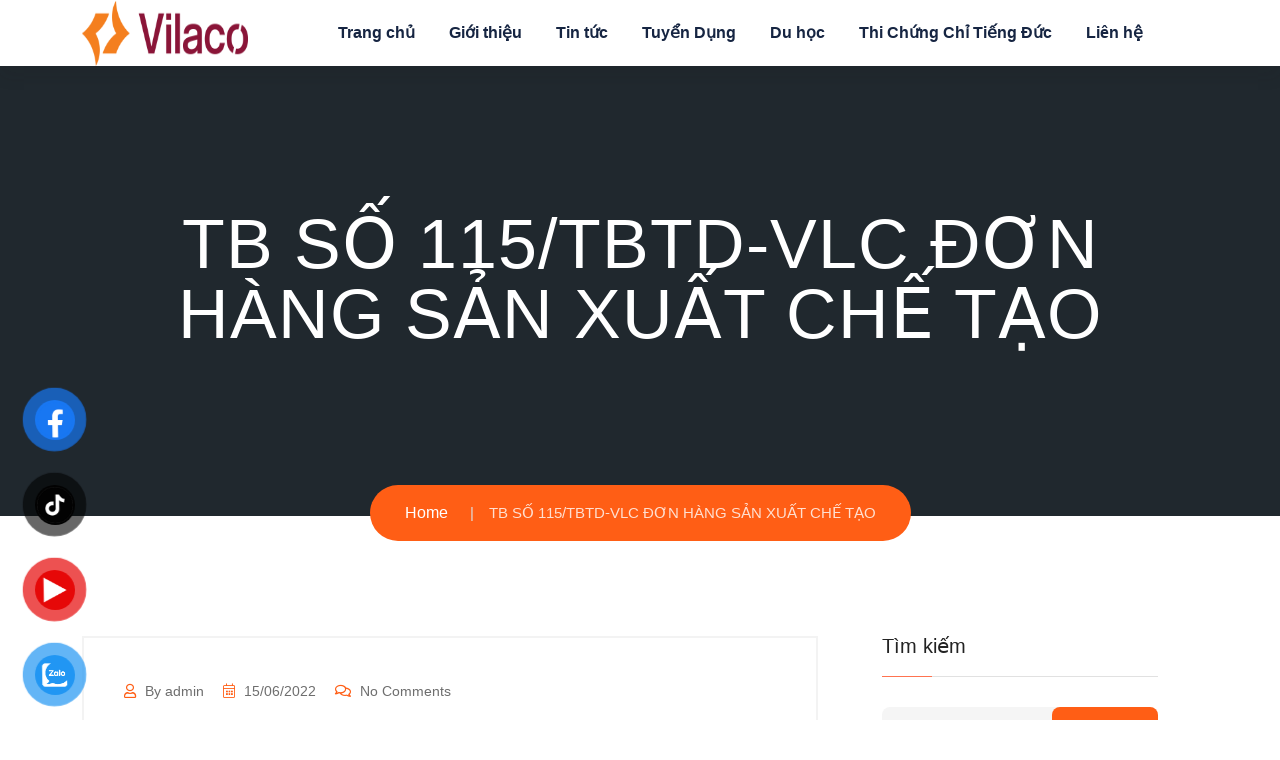

--- FILE ---
content_type: text/html; charset=UTF-8
request_url: https://vilacojsc.com.vn/tb-so-115-tbtd-vlc-don-hang-san-xuat-che-tao/
body_size: 20659
content:
<!doctype html>
<html dir="ltr" lang="vi" prefix="og: https://ogp.me/ns#">

<head>
    <meta charset="UTF-8">
    <meta name="viewport" content="width=device-width, initial-scale=1">
 
    <title>TB SỐ 115/TBTD-VLC ĐƠN HÀNG SẢN XUẤT CHẾ TẠO - Công ty Cổ phần Nhân lực Quốc tế Việt (Vilaco)</title>

		<!-- All in One SEO 4.5.5 - aioseo.com -->
		<meta name="description" content="THÔNG BÁO ĐƠN HÀNG ĐI ĐÀI LOAN (Ngày 15/06/2022) Công ty VILACO được Bộ Lao động, Thương Binh và Xã hội cấp Giấy phép đưa Người lao động đi làm việc Số Giấy phép của Công ty số 877 ngày 27/12/2016. Phòng tuyển dụng thông báo: Số lượng : 02 Giới tính : Nam" />
		<meta name="robots" content="max-image-preview:large" />
		<link rel="canonical" href="https://vilacojsc.com.vn/tb-so-115-tbtd-vlc-don-hang-san-xuat-che-tao/" />
		<meta name="generator" content="All in One SEO (AIOSEO) 4.5.5" />
		<meta property="og:locale" content="vi_VN" />
		<meta property="og:site_name" content="Công ty Cổ phần Nhân lực Quốc tế Việt (Vilaco) - Một tương lai khác" />
		<meta property="og:type" content="article" />
		<meta property="og:title" content="TB SỐ 115/TBTD-VLC ĐƠN HÀNG SẢN XUẤT CHẾ TẠO - Công ty Cổ phần Nhân lực Quốc tế Việt (Vilaco)" />
		<meta property="og:description" content="THÔNG BÁO ĐƠN HÀNG ĐI ĐÀI LOAN (Ngày 15/06/2022) Công ty VILACO được Bộ Lao động, Thương Binh và Xã hội cấp Giấy phép đưa Người lao động đi làm việc Số Giấy phép của Công ty số 877 ngày 27/12/2016. Phòng tuyển dụng thông báo: Số lượng : 02 Giới tính : Nam" />
		<meta property="og:url" content="https://vilacojsc.com.vn/tb-so-115-tbtd-vlc-don-hang-san-xuat-che-tao/" />
		<meta property="og:image" content="https://vilacojsc.com.vn/wp-content/uploads/2024/11/cropped-LOGO.jpg" />
		<meta property="og:image:secure_url" content="https://vilacojsc.com.vn/wp-content/uploads/2024/11/cropped-LOGO.jpg" />
		<meta property="article:published_time" content="2022-06-15T07:12:36+00:00" />
		<meta property="article:modified_time" content="2024-01-30T02:40:37+00:00" />
		<meta name="twitter:card" content="summary_large_image" />
		<meta name="twitter:title" content="TB SỐ 115/TBTD-VLC ĐƠN HÀNG SẢN XUẤT CHẾ TẠO - Công ty Cổ phần Nhân lực Quốc tế Việt (Vilaco)" />
		<meta name="twitter:description" content="THÔNG BÁO ĐƠN HÀNG ĐI ĐÀI LOAN (Ngày 15/06/2022) Công ty VILACO được Bộ Lao động, Thương Binh và Xã hội cấp Giấy phép đưa Người lao động đi làm việc Số Giấy phép của Công ty số 877 ngày 27/12/2016. Phòng tuyển dụng thông báo: Số lượng : 02 Giới tính : Nam" />
		<meta name="twitter:image" content="https://vilacojsc.com.vn/wp-content/uploads/2024/11/cropped-LOGO.jpg" />
		<script type="application/ld+json" class="aioseo-schema">
			{"@context":"https:\/\/schema.org","@graph":[{"@type":"BlogPosting","@id":"https:\/\/vilacojsc.com.vn\/tb-so-115-tbtd-vlc-don-hang-san-xuat-che-tao\/#blogposting","name":"TB S\u1ed0 115\/TBTD-VLC \u0110\u01a0N H\u00c0NG S\u1ea2N XU\u1ea4T CH\u1ebe T\u1ea0O - C\u00f4ng ty C\u1ed5 ph\u1ea7n Nh\u00e2n l\u1ef1c Qu\u1ed1c t\u1ebf Vi\u1ec7t (Vilaco)","headline":"TB S\u1ed0 115\/TBTD-VLC \u0110\u01a0N H\u00c0NG S\u1ea2N XU\u1ea4T CH\u1ebe T\u1ea0O","author":{"@id":"https:\/\/vilacojsc.com.vn\/author\/admin_igrlss28\/#author"},"publisher":{"@id":"https:\/\/vilacojsc.com.vn\/#organization"},"image":{"@type":"ImageObject","url":"https:\/\/vilacojsc.com.vn\/wp-content\/uploads\/2024\/11\/cropped-LOGO.jpg","@id":"https:\/\/vilacojsc.com.vn\/#articleImage","width":610,"height":370},"datePublished":"2022-06-15T14:12:36+07:00","dateModified":"2024-01-30T02:40:37+07:00","inLanguage":"vi","mainEntityOfPage":{"@id":"https:\/\/vilacojsc.com.vn\/tb-so-115-tbtd-vlc-don-hang-san-xuat-che-tao\/#webpage"},"isPartOf":{"@id":"https:\/\/vilacojsc.com.vn\/tb-so-115-tbtd-vlc-don-hang-san-xuat-che-tao\/#webpage"},"articleSection":"Du h\u1ecdc Nh\u1eadt, Th\u1ef1c t\u1eadp sinh, \u0110\u01a1n h\u00e0ng Nh\u1eadt B\u1ea3n"},{"@type":"BreadcrumbList","@id":"https:\/\/vilacojsc.com.vn\/tb-so-115-tbtd-vlc-don-hang-san-xuat-che-tao\/#breadcrumblist","itemListElement":[{"@type":"ListItem","@id":"https:\/\/vilacojsc.com.vn\/#listItem","position":1,"name":"Home","item":"https:\/\/vilacojsc.com.vn\/","nextItem":"https:\/\/vilacojsc.com.vn\/tb-so-115-tbtd-vlc-don-hang-san-xuat-che-tao\/#listItem"},{"@type":"ListItem","@id":"https:\/\/vilacojsc.com.vn\/tb-so-115-tbtd-vlc-don-hang-san-xuat-che-tao\/#listItem","position":2,"name":"TB S\u1ed0 115\/TBTD-VLC \u0110\u01a0N H\u00c0NG S\u1ea2N XU\u1ea4T CH\u1ebe T\u1ea0O","previousItem":"https:\/\/vilacojsc.com.vn\/#listItem"}]},{"@type":"Organization","@id":"https:\/\/vilacojsc.com.vn\/#organization","name":"Just Deploy It!","url":"https:\/\/vilacojsc.com.vn\/","logo":{"@type":"ImageObject","url":"https:\/\/vilacojsc.com.vn\/wp-content\/uploads\/2024\/11\/cropped-LOGO.jpg","@id":"https:\/\/vilacojsc.com.vn\/tb-so-115-tbtd-vlc-don-hang-san-xuat-che-tao\/#organizationLogo","width":610,"height":370},"image":{"@id":"https:\/\/vilacojsc.com.vn\/#organizationLogo"}},{"@type":"Person","@id":"https:\/\/vilacojsc.com.vn\/author\/admin_igrlss28\/#author","url":"https:\/\/vilacojsc.com.vn\/author\/admin_igrlss28\/","name":"admin","image":{"@type":"ImageObject","@id":"https:\/\/vilacojsc.com.vn\/tb-so-115-tbtd-vlc-don-hang-san-xuat-che-tao\/#authorImage","url":"https:\/\/secure.gravatar.com\/avatar\/875663d7948acb6aa3e4fd967ab0cefe681416257caca7f1c2b25d5b4db867fd?s=96&d=mm&r=g","width":96,"height":96,"caption":"admin"}},{"@type":"WebPage","@id":"https:\/\/vilacojsc.com.vn\/tb-so-115-tbtd-vlc-don-hang-san-xuat-che-tao\/#webpage","url":"https:\/\/vilacojsc.com.vn\/tb-so-115-tbtd-vlc-don-hang-san-xuat-che-tao\/","name":"TB S\u1ed0 115\/TBTD-VLC \u0110\u01a0N H\u00c0NG S\u1ea2N XU\u1ea4T CH\u1ebe T\u1ea0O - C\u00f4ng ty C\u1ed5 ph\u1ea7n Nh\u00e2n l\u1ef1c Qu\u1ed1c t\u1ebf Vi\u1ec7t (Vilaco)","description":"TH\u00d4NG B\u00c1O \u0110\u01a0N H\u00c0NG \u0110I \u0110\u00c0I LOAN (Ng\u00e0y 15\/06\/2022) C\u00f4ng ty VILACO \u0111\u01b0\u1ee3c B\u1ed9 Lao \u0111\u1ed9ng, Th\u01b0\u01a1ng Binh v\u00e0 X\u00e3 h\u1ed9i c\u1ea5p Gi\u1ea5y ph\u00e9p \u0111\u01b0a Ng\u01b0\u1eddi lao \u0111\u1ed9ng \u0111i l\u00e0m vi\u1ec7c S\u1ed1 Gi\u1ea5y ph\u00e9p c\u1ee7a C\u00f4ng ty s\u1ed1 877 ng\u00e0y 27\/12\/2016. Ph\u00f2ng tuy\u1ec3n d\u1ee5ng th\u00f4ng b\u00e1o: S\u1ed1 l\u01b0\u1ee3ng : 02 Gi\u1edbi t\u00ednh : Nam","inLanguage":"vi","isPartOf":{"@id":"https:\/\/vilacojsc.com.vn\/#website"},"breadcrumb":{"@id":"https:\/\/vilacojsc.com.vn\/tb-so-115-tbtd-vlc-don-hang-san-xuat-che-tao\/#breadcrumblist"},"author":{"@id":"https:\/\/vilacojsc.com.vn\/author\/admin_igrlss28\/#author"},"creator":{"@id":"https:\/\/vilacojsc.com.vn\/author\/admin_igrlss28\/#author"},"datePublished":"2022-06-15T14:12:36+07:00","dateModified":"2024-01-30T02:40:37+07:00"},{"@type":"WebSite","@id":"https:\/\/vilacojsc.com.vn\/#website","url":"https:\/\/vilacojsc.com.vn\/","name":"Just Deploy It!","description":"M\u1ed9t t\u01b0\u01a1ng lai kh\u00e1c","inLanguage":"vi","publisher":{"@id":"https:\/\/vilacojsc.com.vn\/#organization"}}]}
		</script>
		<!-- All in One SEO -->

<link rel='dns-prefetch' href='//fonts.googleapis.com' />
<link rel="alternate" type="application/rss+xml" title="Dòng thông tin Công ty Cổ phần Nhân lực Quốc tế Việt (Vilaco) &raquo;" href="https://vilacojsc.com.vn/feed/" />
<link rel="alternate" type="application/rss+xml" title="Công ty Cổ phần Nhân lực Quốc tế Việt (Vilaco) &raquo; Dòng bình luận" href="https://vilacojsc.com.vn/comments/feed/" />
<link rel="alternate" type="application/rss+xml" title="Công ty Cổ phần Nhân lực Quốc tế Việt (Vilaco) &raquo; TB SỐ 115/TBTD-VLC ĐƠN HÀNG SẢN XUẤT CHẾ TẠO Dòng bình luận" href="https://vilacojsc.com.vn/tb-so-115-tbtd-vlc-don-hang-san-xuat-che-tao/feed/" />
<link rel="alternate" title="oNhúng (JSON)" type="application/json+oembed" href="https://vilacojsc.com.vn/wp-json/oembed/1.0/embed?url=https%3A%2F%2Fvilacojsc.com.vn%2Ftb-so-115-tbtd-vlc-don-hang-san-xuat-che-tao%2F" />
<link rel="alternate" title="oNhúng (XML)" type="text/xml+oembed" href="https://vilacojsc.com.vn/wp-json/oembed/1.0/embed?url=https%3A%2F%2Fvilacojsc.com.vn%2Ftb-so-115-tbtd-vlc-don-hang-san-xuat-che-tao%2F&#038;format=xml" />
		<!-- This site uses the Google Analytics by MonsterInsights plugin v9.11.1 - Using Analytics tracking - https://www.monsterinsights.com/ -->
		<!-- Note: MonsterInsights is not currently configured on this site. The site owner needs to authenticate with Google Analytics in the MonsterInsights settings panel. -->
					<!-- No tracking code set -->
				<!-- / Google Analytics by MonsterInsights -->
		<style id='wp-img-auto-sizes-contain-inline-css' type='text/css'>
img:is([sizes=auto i],[sizes^="auto," i]){contain-intrinsic-size:3000px 1500px}
/*# sourceURL=wp-img-auto-sizes-contain-inline-css */
</style>
<style id='wp-emoji-styles-inline-css' type='text/css'>

	img.wp-smiley, img.emoji {
		display: inline !important;
		border: none !important;
		box-shadow: none !important;
		height: 1em !important;
		width: 1em !important;
		margin: 0 0.07em !important;
		vertical-align: -0.1em !important;
		background: none !important;
		padding: 0 !important;
	}
/*# sourceURL=wp-emoji-styles-inline-css */
</style>
<link rel='stylesheet' id='wp-block-library-css' href='https://vilacojsc.com.vn/wp-includes/css/dist/block-library/style.min.css?ver=6.9' type='text/css' media='all' />
<style id='wp-block-image-inline-css' type='text/css'>
.wp-block-image>a,.wp-block-image>figure>a{display:inline-block}.wp-block-image img{box-sizing:border-box;height:auto;max-width:100%;vertical-align:bottom}@media not (prefers-reduced-motion){.wp-block-image img.hide{visibility:hidden}.wp-block-image img.show{animation:show-content-image .4s}}.wp-block-image[style*=border-radius] img,.wp-block-image[style*=border-radius]>a{border-radius:inherit}.wp-block-image.has-custom-border img{box-sizing:border-box}.wp-block-image.aligncenter{text-align:center}.wp-block-image.alignfull>a,.wp-block-image.alignwide>a{width:100%}.wp-block-image.alignfull img,.wp-block-image.alignwide img{height:auto;width:100%}.wp-block-image .aligncenter,.wp-block-image .alignleft,.wp-block-image .alignright,.wp-block-image.aligncenter,.wp-block-image.alignleft,.wp-block-image.alignright{display:table}.wp-block-image .aligncenter>figcaption,.wp-block-image .alignleft>figcaption,.wp-block-image .alignright>figcaption,.wp-block-image.aligncenter>figcaption,.wp-block-image.alignleft>figcaption,.wp-block-image.alignright>figcaption{caption-side:bottom;display:table-caption}.wp-block-image .alignleft{float:left;margin:.5em 1em .5em 0}.wp-block-image .alignright{float:right;margin:.5em 0 .5em 1em}.wp-block-image .aligncenter{margin-left:auto;margin-right:auto}.wp-block-image :where(figcaption){margin-bottom:1em;margin-top:.5em}.wp-block-image.is-style-circle-mask img{border-radius:9999px}@supports ((-webkit-mask-image:none) or (mask-image:none)) or (-webkit-mask-image:none){.wp-block-image.is-style-circle-mask img{border-radius:0;-webkit-mask-image:url('data:image/svg+xml;utf8,<svg viewBox="0 0 100 100" xmlns="http://www.w3.org/2000/svg"><circle cx="50" cy="50" r="50"/></svg>');mask-image:url('data:image/svg+xml;utf8,<svg viewBox="0 0 100 100" xmlns="http://www.w3.org/2000/svg"><circle cx="50" cy="50" r="50"/></svg>');mask-mode:alpha;-webkit-mask-position:center;mask-position:center;-webkit-mask-repeat:no-repeat;mask-repeat:no-repeat;-webkit-mask-size:contain;mask-size:contain}}:root :where(.wp-block-image.is-style-rounded img,.wp-block-image .is-style-rounded img){border-radius:9999px}.wp-block-image figure{margin:0}.wp-lightbox-container{display:flex;flex-direction:column;position:relative}.wp-lightbox-container img{cursor:zoom-in}.wp-lightbox-container img:hover+button{opacity:1}.wp-lightbox-container button{align-items:center;backdrop-filter:blur(16px) saturate(180%);background-color:#5a5a5a40;border:none;border-radius:4px;cursor:zoom-in;display:flex;height:20px;justify-content:center;opacity:0;padding:0;position:absolute;right:16px;text-align:center;top:16px;width:20px;z-index:100}@media not (prefers-reduced-motion){.wp-lightbox-container button{transition:opacity .2s ease}}.wp-lightbox-container button:focus-visible{outline:3px auto #5a5a5a40;outline:3px auto -webkit-focus-ring-color;outline-offset:3px}.wp-lightbox-container button:hover{cursor:pointer;opacity:1}.wp-lightbox-container button:focus{opacity:1}.wp-lightbox-container button:focus,.wp-lightbox-container button:hover,.wp-lightbox-container button:not(:hover):not(:active):not(.has-background){background-color:#5a5a5a40;border:none}.wp-lightbox-overlay{box-sizing:border-box;cursor:zoom-out;height:100vh;left:0;overflow:hidden;position:fixed;top:0;visibility:hidden;width:100%;z-index:100000}.wp-lightbox-overlay .close-button{align-items:center;cursor:pointer;display:flex;justify-content:center;min-height:40px;min-width:40px;padding:0;position:absolute;right:calc(env(safe-area-inset-right) + 16px);top:calc(env(safe-area-inset-top) + 16px);z-index:5000000}.wp-lightbox-overlay .close-button:focus,.wp-lightbox-overlay .close-button:hover,.wp-lightbox-overlay .close-button:not(:hover):not(:active):not(.has-background){background:none;border:none}.wp-lightbox-overlay .lightbox-image-container{height:var(--wp--lightbox-container-height);left:50%;overflow:hidden;position:absolute;top:50%;transform:translate(-50%,-50%);transform-origin:top left;width:var(--wp--lightbox-container-width);z-index:9999999999}.wp-lightbox-overlay .wp-block-image{align-items:center;box-sizing:border-box;display:flex;height:100%;justify-content:center;margin:0;position:relative;transform-origin:0 0;width:100%;z-index:3000000}.wp-lightbox-overlay .wp-block-image img{height:var(--wp--lightbox-image-height);min-height:var(--wp--lightbox-image-height);min-width:var(--wp--lightbox-image-width);width:var(--wp--lightbox-image-width)}.wp-lightbox-overlay .wp-block-image figcaption{display:none}.wp-lightbox-overlay button{background:none;border:none}.wp-lightbox-overlay .scrim{background-color:#fff;height:100%;opacity:.9;position:absolute;width:100%;z-index:2000000}.wp-lightbox-overlay.active{visibility:visible}@media not (prefers-reduced-motion){.wp-lightbox-overlay.active{animation:turn-on-visibility .25s both}.wp-lightbox-overlay.active img{animation:turn-on-visibility .35s both}.wp-lightbox-overlay.show-closing-animation:not(.active){animation:turn-off-visibility .35s both}.wp-lightbox-overlay.show-closing-animation:not(.active) img{animation:turn-off-visibility .25s both}.wp-lightbox-overlay.zoom.active{animation:none;opacity:1;visibility:visible}.wp-lightbox-overlay.zoom.active .lightbox-image-container{animation:lightbox-zoom-in .4s}.wp-lightbox-overlay.zoom.active .lightbox-image-container img{animation:none}.wp-lightbox-overlay.zoom.active .scrim{animation:turn-on-visibility .4s forwards}.wp-lightbox-overlay.zoom.show-closing-animation:not(.active){animation:none}.wp-lightbox-overlay.zoom.show-closing-animation:not(.active) .lightbox-image-container{animation:lightbox-zoom-out .4s}.wp-lightbox-overlay.zoom.show-closing-animation:not(.active) .lightbox-image-container img{animation:none}.wp-lightbox-overlay.zoom.show-closing-animation:not(.active) .scrim{animation:turn-off-visibility .4s forwards}}@keyframes show-content-image{0%{visibility:hidden}99%{visibility:hidden}to{visibility:visible}}@keyframes turn-on-visibility{0%{opacity:0}to{opacity:1}}@keyframes turn-off-visibility{0%{opacity:1;visibility:visible}99%{opacity:0;visibility:visible}to{opacity:0;visibility:hidden}}@keyframes lightbox-zoom-in{0%{transform:translate(calc((-100vw + var(--wp--lightbox-scrollbar-width))/2 + var(--wp--lightbox-initial-left-position)),calc(-50vh + var(--wp--lightbox-initial-top-position))) scale(var(--wp--lightbox-scale))}to{transform:translate(-50%,-50%) scale(1)}}@keyframes lightbox-zoom-out{0%{transform:translate(-50%,-50%) scale(1);visibility:visible}99%{visibility:visible}to{transform:translate(calc((-100vw + var(--wp--lightbox-scrollbar-width))/2 + var(--wp--lightbox-initial-left-position)),calc(-50vh + var(--wp--lightbox-initial-top-position))) scale(var(--wp--lightbox-scale));visibility:hidden}}
/*# sourceURL=https://vilacojsc.com.vn/wp-includes/blocks/image/style.min.css */
</style>
<style id='wp-block-paragraph-inline-css' type='text/css'>
.is-small-text{font-size:.875em}.is-regular-text{font-size:1em}.is-large-text{font-size:2.25em}.is-larger-text{font-size:3em}.has-drop-cap:not(:focus):first-letter{float:left;font-size:8.4em;font-style:normal;font-weight:100;line-height:.68;margin:.05em .1em 0 0;text-transform:uppercase}body.rtl .has-drop-cap:not(:focus):first-letter{float:none;margin-left:.1em}p.has-drop-cap.has-background{overflow:hidden}:root :where(p.has-background){padding:1.25em 2.375em}:where(p.has-text-color:not(.has-link-color)) a{color:inherit}p.has-text-align-left[style*="writing-mode:vertical-lr"],p.has-text-align-right[style*="writing-mode:vertical-rl"]{rotate:180deg}
/*# sourceURL=https://vilacojsc.com.vn/wp-includes/blocks/paragraph/style.min.css */
</style>
<style id='global-styles-inline-css' type='text/css'>
:root{--wp--preset--aspect-ratio--square: 1;--wp--preset--aspect-ratio--4-3: 4/3;--wp--preset--aspect-ratio--3-4: 3/4;--wp--preset--aspect-ratio--3-2: 3/2;--wp--preset--aspect-ratio--2-3: 2/3;--wp--preset--aspect-ratio--16-9: 16/9;--wp--preset--aspect-ratio--9-16: 9/16;--wp--preset--color--black: #000000;--wp--preset--color--cyan-bluish-gray: #abb8c3;--wp--preset--color--white: #ffffff;--wp--preset--color--pale-pink: #f78da7;--wp--preset--color--vivid-red: #cf2e2e;--wp--preset--color--luminous-vivid-orange: #ff6900;--wp--preset--color--luminous-vivid-amber: #fcb900;--wp--preset--color--light-green-cyan: #7bdcb5;--wp--preset--color--vivid-green-cyan: #00d084;--wp--preset--color--pale-cyan-blue: #8ed1fc;--wp--preset--color--vivid-cyan-blue: #0693e3;--wp--preset--color--vivid-purple: #9b51e0;--wp--preset--gradient--vivid-cyan-blue-to-vivid-purple: linear-gradient(135deg,rgb(6,147,227) 0%,rgb(155,81,224) 100%);--wp--preset--gradient--light-green-cyan-to-vivid-green-cyan: linear-gradient(135deg,rgb(122,220,180) 0%,rgb(0,208,130) 100%);--wp--preset--gradient--luminous-vivid-amber-to-luminous-vivid-orange: linear-gradient(135deg,rgb(252,185,0) 0%,rgb(255,105,0) 100%);--wp--preset--gradient--luminous-vivid-orange-to-vivid-red: linear-gradient(135deg,rgb(255,105,0) 0%,rgb(207,46,46) 100%);--wp--preset--gradient--very-light-gray-to-cyan-bluish-gray: linear-gradient(135deg,rgb(238,238,238) 0%,rgb(169,184,195) 100%);--wp--preset--gradient--cool-to-warm-spectrum: linear-gradient(135deg,rgb(74,234,220) 0%,rgb(151,120,209) 20%,rgb(207,42,186) 40%,rgb(238,44,130) 60%,rgb(251,105,98) 80%,rgb(254,248,76) 100%);--wp--preset--gradient--blush-light-purple: linear-gradient(135deg,rgb(255,206,236) 0%,rgb(152,150,240) 100%);--wp--preset--gradient--blush-bordeaux: linear-gradient(135deg,rgb(254,205,165) 0%,rgb(254,45,45) 50%,rgb(107,0,62) 100%);--wp--preset--gradient--luminous-dusk: linear-gradient(135deg,rgb(255,203,112) 0%,rgb(199,81,192) 50%,rgb(65,88,208) 100%);--wp--preset--gradient--pale-ocean: linear-gradient(135deg,rgb(255,245,203) 0%,rgb(182,227,212) 50%,rgb(51,167,181) 100%);--wp--preset--gradient--electric-grass: linear-gradient(135deg,rgb(202,248,128) 0%,rgb(113,206,126) 100%);--wp--preset--gradient--midnight: linear-gradient(135deg,rgb(2,3,129) 0%,rgb(40,116,252) 100%);--wp--preset--font-size--small: 13px;--wp--preset--font-size--medium: 20px;--wp--preset--font-size--large: 36px;--wp--preset--font-size--x-large: 42px;--wp--preset--spacing--20: 0.44rem;--wp--preset--spacing--30: 0.67rem;--wp--preset--spacing--40: 1rem;--wp--preset--spacing--50: 1.5rem;--wp--preset--spacing--60: 2.25rem;--wp--preset--spacing--70: 3.38rem;--wp--preset--spacing--80: 5.06rem;--wp--preset--shadow--natural: 6px 6px 9px rgba(0, 0, 0, 0.2);--wp--preset--shadow--deep: 12px 12px 50px rgba(0, 0, 0, 0.4);--wp--preset--shadow--sharp: 6px 6px 0px rgba(0, 0, 0, 0.2);--wp--preset--shadow--outlined: 6px 6px 0px -3px rgb(255, 255, 255), 6px 6px rgb(0, 0, 0);--wp--preset--shadow--crisp: 6px 6px 0px rgb(0, 0, 0);}:where(.is-layout-flex){gap: 0.5em;}:where(.is-layout-grid){gap: 0.5em;}body .is-layout-flex{display: flex;}.is-layout-flex{flex-wrap: wrap;align-items: center;}.is-layout-flex > :is(*, div){margin: 0;}body .is-layout-grid{display: grid;}.is-layout-grid > :is(*, div){margin: 0;}:where(.wp-block-columns.is-layout-flex){gap: 2em;}:where(.wp-block-columns.is-layout-grid){gap: 2em;}:where(.wp-block-post-template.is-layout-flex){gap: 1.25em;}:where(.wp-block-post-template.is-layout-grid){gap: 1.25em;}.has-black-color{color: var(--wp--preset--color--black) !important;}.has-cyan-bluish-gray-color{color: var(--wp--preset--color--cyan-bluish-gray) !important;}.has-white-color{color: var(--wp--preset--color--white) !important;}.has-pale-pink-color{color: var(--wp--preset--color--pale-pink) !important;}.has-vivid-red-color{color: var(--wp--preset--color--vivid-red) !important;}.has-luminous-vivid-orange-color{color: var(--wp--preset--color--luminous-vivid-orange) !important;}.has-luminous-vivid-amber-color{color: var(--wp--preset--color--luminous-vivid-amber) !important;}.has-light-green-cyan-color{color: var(--wp--preset--color--light-green-cyan) !important;}.has-vivid-green-cyan-color{color: var(--wp--preset--color--vivid-green-cyan) !important;}.has-pale-cyan-blue-color{color: var(--wp--preset--color--pale-cyan-blue) !important;}.has-vivid-cyan-blue-color{color: var(--wp--preset--color--vivid-cyan-blue) !important;}.has-vivid-purple-color{color: var(--wp--preset--color--vivid-purple) !important;}.has-black-background-color{background-color: var(--wp--preset--color--black) !important;}.has-cyan-bluish-gray-background-color{background-color: var(--wp--preset--color--cyan-bluish-gray) !important;}.has-white-background-color{background-color: var(--wp--preset--color--white) !important;}.has-pale-pink-background-color{background-color: var(--wp--preset--color--pale-pink) !important;}.has-vivid-red-background-color{background-color: var(--wp--preset--color--vivid-red) !important;}.has-luminous-vivid-orange-background-color{background-color: var(--wp--preset--color--luminous-vivid-orange) !important;}.has-luminous-vivid-amber-background-color{background-color: var(--wp--preset--color--luminous-vivid-amber) !important;}.has-light-green-cyan-background-color{background-color: var(--wp--preset--color--light-green-cyan) !important;}.has-vivid-green-cyan-background-color{background-color: var(--wp--preset--color--vivid-green-cyan) !important;}.has-pale-cyan-blue-background-color{background-color: var(--wp--preset--color--pale-cyan-blue) !important;}.has-vivid-cyan-blue-background-color{background-color: var(--wp--preset--color--vivid-cyan-blue) !important;}.has-vivid-purple-background-color{background-color: var(--wp--preset--color--vivid-purple) !important;}.has-black-border-color{border-color: var(--wp--preset--color--black) !important;}.has-cyan-bluish-gray-border-color{border-color: var(--wp--preset--color--cyan-bluish-gray) !important;}.has-white-border-color{border-color: var(--wp--preset--color--white) !important;}.has-pale-pink-border-color{border-color: var(--wp--preset--color--pale-pink) !important;}.has-vivid-red-border-color{border-color: var(--wp--preset--color--vivid-red) !important;}.has-luminous-vivid-orange-border-color{border-color: var(--wp--preset--color--luminous-vivid-orange) !important;}.has-luminous-vivid-amber-border-color{border-color: var(--wp--preset--color--luminous-vivid-amber) !important;}.has-light-green-cyan-border-color{border-color: var(--wp--preset--color--light-green-cyan) !important;}.has-vivid-green-cyan-border-color{border-color: var(--wp--preset--color--vivid-green-cyan) !important;}.has-pale-cyan-blue-border-color{border-color: var(--wp--preset--color--pale-cyan-blue) !important;}.has-vivid-cyan-blue-border-color{border-color: var(--wp--preset--color--vivid-cyan-blue) !important;}.has-vivid-purple-border-color{border-color: var(--wp--preset--color--vivid-purple) !important;}.has-vivid-cyan-blue-to-vivid-purple-gradient-background{background: var(--wp--preset--gradient--vivid-cyan-blue-to-vivid-purple) !important;}.has-light-green-cyan-to-vivid-green-cyan-gradient-background{background: var(--wp--preset--gradient--light-green-cyan-to-vivid-green-cyan) !important;}.has-luminous-vivid-amber-to-luminous-vivid-orange-gradient-background{background: var(--wp--preset--gradient--luminous-vivid-amber-to-luminous-vivid-orange) !important;}.has-luminous-vivid-orange-to-vivid-red-gradient-background{background: var(--wp--preset--gradient--luminous-vivid-orange-to-vivid-red) !important;}.has-very-light-gray-to-cyan-bluish-gray-gradient-background{background: var(--wp--preset--gradient--very-light-gray-to-cyan-bluish-gray) !important;}.has-cool-to-warm-spectrum-gradient-background{background: var(--wp--preset--gradient--cool-to-warm-spectrum) !important;}.has-blush-light-purple-gradient-background{background: var(--wp--preset--gradient--blush-light-purple) !important;}.has-blush-bordeaux-gradient-background{background: var(--wp--preset--gradient--blush-bordeaux) !important;}.has-luminous-dusk-gradient-background{background: var(--wp--preset--gradient--luminous-dusk) !important;}.has-pale-ocean-gradient-background{background: var(--wp--preset--gradient--pale-ocean) !important;}.has-electric-grass-gradient-background{background: var(--wp--preset--gradient--electric-grass) !important;}.has-midnight-gradient-background{background: var(--wp--preset--gradient--midnight) !important;}.has-small-font-size{font-size: var(--wp--preset--font-size--small) !important;}.has-medium-font-size{font-size: var(--wp--preset--font-size--medium) !important;}.has-large-font-size{font-size: var(--wp--preset--font-size--large) !important;}.has-x-large-font-size{font-size: var(--wp--preset--font-size--x-large) !important;}
/*# sourceURL=global-styles-inline-css */
</style>

<style id='classic-theme-styles-inline-css' type='text/css'>
/*! This file is auto-generated */
.wp-block-button__link{color:#fff;background-color:#32373c;border-radius:9999px;box-shadow:none;text-decoration:none;padding:calc(.667em + 2px) calc(1.333em + 2px);font-size:1.125em}.wp-block-file__button{background:#32373c;color:#fff;text-decoration:none}
/*# sourceURL=/wp-includes/css/classic-themes.min.css */
</style>
<link rel='stylesheet' id='redux-extendify-styles-css' href='https://vilacojsc.com.vn/wp-content/plugins/redux-framework/redux-core/assets/css/extendify-utilities.css?ver=4.4.11' type='text/css' media='all' />
<link rel='stylesheet' id='contact-form-7-css' href='https://vilacojsc.com.vn/wp-content/plugins/contact-form-7/includes/css/styles.css?ver=5.8.6' type='text/css' media='all' />
<link rel='stylesheet' id='pzf-style-css' href='https://vilacojsc.com.vn/wp-content/plugins/button-contact-vr/css/style.css?ver=6.9' type='text/css' media='all' />
<link rel='stylesheet' id='ez-toc-css' href='https://vilacojsc.com.vn/wp-content/plugins/easy-table-of-contents/assets/css/screen.min.css?ver=2.0.68.1' type='text/css' media='all' />
<style id='ez-toc-inline-css' type='text/css'>
div#ez-toc-container .ez-toc-title {font-size: 120%;}div#ez-toc-container .ez-toc-title {font-weight: 500;}div#ez-toc-container ul li {font-size: 95%;}div#ez-toc-container ul li {font-weight: 500;}div#ez-toc-container nav ul ul li {font-size: 90%;}
.ez-toc-container-direction {direction: ltr;}.ez-toc-counter ul{counter-reset: item ;}.ez-toc-counter nav ul li a::before {content: counters(item, '.', decimal) '. ';display: inline-block;counter-increment: item;flex-grow: 0;flex-shrink: 0;margin-right: .2em; float: left; }.ez-toc-widget-direction {direction: ltr;}.ez-toc-widget-container ul{counter-reset: item ;}.ez-toc-widget-container nav ul li a::before {content: counters(item, '.', decimal) '. ';display: inline-block;counter-increment: item;flex-grow: 0;flex-shrink: 0;margin-right: .2em; float: left; }
/*# sourceURL=ez-toc-inline-css */
</style>
<link rel='stylesheet' id='qeducato-google-fonts-css' href='https://fonts.googleapis.com/css2?family=Jost%3Aital%2Cwght%400%2C100%3B0%2C200%3B0%2C300%3B0%2C400%3B0%2C500%3B0%2C600%3B0%2C700%3B0%2C800%3B0%2C900%3B1%2C100%3B1%2C200%3B1%2C300%3B1%2C400%3B1%2C500%3B1%2C600%3B1%2C700%3B1%2C800%3B1%2C900&#038;display=swap&#038;ver=6.9' type='text/css' media='all' />
<link rel='stylesheet' id='bootstrap-css' href='https://vilacojsc.com.vn/wp-content/themes/qeducato/inc/assets/css/bootstrap.min.css?ver=6.9' type='text/css' media='all' />
<link rel='stylesheet' id='animate-css' href='https://vilacojsc.com.vn/wp-content/themes/qeducato/inc/assets/css/animate.min.css?ver=6.9' type='text/css' media='all' />
<link rel='stylesheet' id='magnific-popup-css' href='https://vilacojsc.com.vn/wp-content/themes/qeducato/inc/assets/css/magnific-popup.css?ver=6.9' type='text/css' media='all' />
<link rel='stylesheet' id='fontawesome-all-css' href='https://vilacojsc.com.vn/wp-content/themes/qeducato/inc/assets/fontawesome/css/all.min.css?ver=6.9' type='text/css' media='all' />
<link rel='stylesheet' id='dripicons-css' href='https://vilacojsc.com.vn/wp-content/themes/qeducato/inc/assets/css/dripicons.css?ver=6.9' type='text/css' media='all' />
<link rel='stylesheet' id='slick-css' href='https://vilacojsc.com.vn/wp-content/themes/qeducato/inc/assets/css/slick.css?ver=6.9' type='text/css' media='all' />
<link rel='stylesheet' id='meanmenu-css' href='https://vilacojsc.com.vn/wp-content/themes/qeducato/inc/assets/css/meanmenu.css?ver=6.9' type='text/css' media='all' />
<link rel='stylesheet' id='qeducato-default-css' href='https://vilacojsc.com.vn/wp-content/themes/qeducato/inc/assets/css/default.css?ver=6.9' type='text/css' media='all' />
<link rel='stylesheet' id='qeducato-style-css' href='https://vilacojsc.com.vn/wp-content/themes/qeducato/inc/assets/css/style.css?ver=6.9' type='text/css' media='all' />
<link rel='stylesheet' id='qeducato-responsive-css' href='https://vilacojsc.com.vn/wp-content/themes/qeducato/inc/assets/css/responsive.css?ver=6.9' type='text/css' media='all' />
<link rel='stylesheet' id='recent-posts-widget-with-thumbnails-public-style-css' href='https://vilacojsc.com.vn/wp-content/plugins/recent-posts-widget-with-thumbnails/public.css?ver=7.1.1' type='text/css' media='all' />
<script type="text/javascript" src="https://vilacojsc.com.vn/wp-includes/js/jquery/jquery.min.js?ver=3.7.1" id="jquery-core-js"></script>
<script type="text/javascript" src="https://vilacojsc.com.vn/wp-includes/js/jquery/jquery-migrate.min.js?ver=3.4.1" id="jquery-migrate-js"></script>
<link rel="https://api.w.org/" href="https://vilacojsc.com.vn/wp-json/" /><link rel="alternate" title="JSON" type="application/json" href="https://vilacojsc.com.vn/wp-json/wp/v2/posts/10189" /><link rel="EditURI" type="application/rsd+xml" title="RSD" href="https://vilacojsc.com.vn/xmlrpc.php?rsd" />
<meta name="generator" content="WordPress 6.9" />
<link rel='shortlink' href='https://vilacojsc.com.vn/?p=10189' />
<meta name="generator" content="Redux 4.4.11" /><link rel="pingback" href="https://vilacojsc.com.vn/xmlrpc.php"><meta name="generator" content="Elementor 3.19.0; features: e_optimized_assets_loading, e_optimized_css_loading, e_font_icon_svg, additional_custom_breakpoints, block_editor_assets_optimize, e_image_loading_optimization; settings: css_print_method-external, google_font-enabled, font_display-swap">

<link rel="icon" href="https://vilacojsc.com.vn/wp-content/uploads/2024/12/cropped-logo-h-color-full-32x32.png" sizes="32x32" />
<link rel="icon" href="https://vilacojsc.com.vn/wp-content/uploads/2024/12/cropped-logo-h-color-full-192x192.png" sizes="192x192" />
<link rel="apple-touch-icon" href="https://vilacojsc.com.vn/wp-content/uploads/2024/12/cropped-logo-h-color-full-180x180.png" />
<meta name="msapplication-TileImage" content="https://vilacojsc.com.vn/wp-content/uploads/2024/12/cropped-logo-h-color-full-270x270.png" />
		<style type="text/css" id="wp-custom-css">
			.slider-content {
	display: none;
}
.animations-02 {
display: none;
}
.animations-01 {
display: none;
}
.popup-video.mb-50 {
display: none;
}
.animations-06 {
display: none;
}
.animations-08 {
display: none;
}
.header-three .main-menu ul li a {
	font-family: 'Inter', sans-serif;
}
.services-box a {
		font-family: 'Inter', sans-serif;
}

button.btn.ss-btn {
    background: #125875;
}

.bsingle__content img {
    height: 100%;
}

.main-menu ul li {
	margin-left:30px;
}

.fa, .far, .fas {
    font-family: "Font Awesome 5 Pro" !important;
}

.sr-contner .text p {
	text-align: justify;
}

.f-contact .icon {
    margin-top: 0;
}

#scrollUp {
	width: 50px;
	height: 50px;
}

.danh-sach-don-hang {
    height: 100vh;
    overflow-y: scroll;
}

.cat {
	display: none;
}

.shop-area .courses-item {
	height: calc(100% - 30px);
	overflow: hidden;
}

.courses-content {
    display: flex;
    flex-direction: column;
    height: 100%;
}

.services-box  {
	  height: calc(100% - 30px);
}

.services-box07 {
	 height: 100%;
}

.services-box07 .sr-contner .text a {
		font-family: 'Inter', sans-serif;
}

.second-about p {
		font-family: 'Inter', sans-serif;
}

.event-item {
		height: calc(100% - 30px);
	overflow: hidden;
}

.event-content {
	height: 100%;
}

.about-text {
	border-radius: 0px;
}

.about-content2 li .ano {
    background: transparent !important;
    color: #ff7350 !important;
	font-weight: bold;
	font-size: 24px !important;
	width: auto;
}

.about-content2 li .text {
    padding-top: 0px;
    display: flex;
    justify-content: center;
    align-items: center;
    margin: 0px;
}

.about-content2 li .text h3 {
    margin-bottom: 0px;
	font-size: 22px;
}

.slick-list {
	display: flex;
}

.slick-track {
	display: flex;
}

.slick-initialized .slick-slide {
	display: flex;
	justify-content: center
}

.testimonial-active .slick-slide {
	flex-direction: column;
}

.recent-blog-footer ul li {
	display: flex;
}


.recent-blog-footer ul li .thum {
	display: flex;
	width: 40%;
}

.recent-blog-footer ul li .text {
	display: flex;
	flex-direction: column;
	width: 60%;
}

.event-content .time {
	display: none;
}

#button-contact-vr {
	margin-left: 10px;
}
.page #comments {
	display: none;
}

.about-text.second-about.three-about {
	top: 0;
	right: 0;
}

a.btn-dky {
    padding: 10px;
	font-size:10px;
    background: #125875;
    border-radius: 4px;
    color: #fff !important;
}

.f-contact i.icon.fal.fa-phone {
    width: 40px;
}

.dangky .row {
    display: flex;
    justify-content: center;
}


.danh-sach-don-hang thead tr {
    background: #ff7350;
}

.danh-sach-don-hang thead th {
    color: #fff !important;
}

.danh-sach-don-hang td {
    text-align: center;
}

.danh-sach-don-hang tbody tr:nth-child(odd) {
    background: #efefef;
}

.danh-sach-don-hang th {
    text-align: center;
}

a.step-box {
    display: flex;
    align-items: center;
}

.step-img {
    margin-right: 0;
    background: #fff;
    padding-bottom: 0;
}		</style>
		<style id="qeducato_data-dynamic-css" title="dynamic-css" class="redux-options-output">body,.widget_categories a{color:#6e6e6e;}.site-content{background-color:#ffffff;}.breadcrumb-area{background-color:#20282E;}.footer-bg{background-color:#00173c;}.footer-social a:hover,.contact-form .btn,.about-area .btn:hover::before,.bsingle__content .blog__btn .btn,.s-about-content .footer-social a:hover,.project-detail .project-info li .btn,.testimonial-active2 .slick-dots .slick-active button,.slider-content h2 span::after,.home-blog-active .slick-arrow, .home-blog-active2 .slick-arrow,.button-group button.active,.breadcrumb,.f-widget-title h2::before, .footer-widget .widgettitle::before,.copyright-wrap,.f-contact i,.cta-area .btn,.event-content .date,.blog-thumb2 .date-home,.step-box .date-box,.about-content2 li .ano,.class-active .slick-arrow,.courses-content .cat,.about-text,.services-box07:hover, .services-box07.active,.second-header::before,.second-header-btn .btn,.slider-content h5::after,.slider-active .slider-btn .btn,.post__tag ul li a:hover,.services-categories li a::after,.brochures-box .inner,.home-blog-active .slick-arrow:hover, .home-blog-active2 .slick-arrow:hover,.portfolio .col3 .grid-item .box a::after,.comment-form .submit,#scrollUp,.search-form .search-submit, .wp-block-search .wp-block-search__button,.top-btn,.widget-social a:hover,.comment-form .submit:hover,.services-08-item:hover .readmore,#scrollUp:hover,.gallery-image figcaption .span::before,.team-thumb .dropdown .xbtn,.blog-content2 .date-home,.f-cta-icon i,.contact-bg02 .btn.ss-btn.active{background-color:#ff5e15;}.event03 .event-content .time i,.faq-wrap .card-header h2 button::after,.bsingle__content h2:hover a,.testimonial-active2 .ta-info span,.services-box a:hover,.main-menu ul li:hover > a,.main-menu ul li a::after,.project-detail .project-info li .icon,.main-menu ul li:hover > a,.cta-title h2 span,.recent-blog-footer span,.b-meta i,.section-title h5,.event-content .time strong,.courses-content a.readmore,.about-title h5,.header-cta ul li i,blockquote footer,.pricing-body li::before,.pricing-box2.active .price-count h2, .pricing-box2.active .pricing-head h2,.header-three .main-menu .sub-menu li a:hover, .menu .children li a:hover,.footer-link ul li a:hover,.comment-text .avatar-name span,.team-area-content span,.team-area-content li .icon i,.header-social a,a:hover,.services-08-thumb.glyph-icon i,.gallery-image figcaption .span,.team-info span,.team-info h4 a:hover,.single-team:hover .team-info h4,.testimonial-active .slick-arrow,.blog-btn a,.bsingle__post .video-p .video-i,.bsingle__content .meta-info ul li i,.about-content li .icon i{color:#ff5e15;}.slider-active .slider-btn .btn,.contact-form .btn,.faq-btn,.about-area .btn:hover,.menu .sub-menu, .menu .children,.second-header-btn .btn,.cta-area .btn,.slider-active .slider-btn .btn,.post__tag ul li a:hover,.pricing-box2.active,.menu .children,.sidebar-widget .widgettitle,.tag-cloud-link:hover,.widget-social a:hover,.services-08-item:hover .readmore,.team-info .text,.blog-btn a,.contact-bg02 .btn.ss-btn.active{border-color:#ff5e15;}.btn.ss-btn.active,.second-header a, .second-header span,.comment-form .submit,.search-form .search-submit,.wp-block-search .wp-block-search__button,.team-thumb .dropdown .xbtn,#scrollUp,.cta-title h2,.footer-widget .widgettitle, .footer-widget .cat-item, .footer-widget .widget ul li,.copyright-wrap .text,.f-cta-icon i,.btn-style-one{color:#fff;}.event-item:hover .event-content,.header-three .second-header,.project-detail .info-column .inner-column2 h3,.btn:hover::before,.conterdown,.s-about-content .footer-social a,.about-area .btn{background-color:#125875;}{color:#125875;}.about-area .btn,.second-header-btn .btn:hover{border-color:#125875;}.blog-area3 .blog-thumb2 .date-home{background-color:#4ea9b4;}{color:#4ea9b4;}{border-color:#4ea9b4;}.copyright-wrap .text,.btn-style-one{background-color:#232323;}h1, h2, h3, h4, h5, h6{color:#232323;}</style>

<style>
    .table-responsive table{
        border-collapse: collapse;
        border-spacing: 0;
        table-layout: auto;
        padding: 0;
        width: 100%;
        max-width: 100%;
        margin: 0 auto 20px auto;
    }

    .table-responsive {
        overflow-x: auto;
        min-height: 0.01%;
        margin-bottom: 20px;
    }

    .table-responsive::-webkit-scrollbar {
        width: 10px;
        height: 10px;
    }
    .table-responsive::-webkit-scrollbar-thumb {
        background: #dddddd;
        border-radius: 2px;
    }
    .table-responsive::-webkit-scrollbar-track-piece {
        background: #fff;
    }

    @media (max-width: 992px) {
        .table-responsive table{
            width: auto!important;
            margin:0 auto 15px auto!important;
        }
    }

    @media screen and (max-width: 767px) {
        .table-responsive {
            width: 100%;
            margin-bottom: 15px;
            overflow-y: hidden;
            -ms-overflow-style: -ms-autohiding-scrollbar;
        }
        .table-responsive::-webkit-scrollbar {
            width: 5px;
            height: 5px;
        }

    }

</style>

    <style id="wpforms-css-vars-root">
				:root {
					--wpforms-field-border-radius: 3px;
--wpforms-field-background-color: #ffffff;
--wpforms-field-border-color: rgba( 0, 0, 0, 0.25 );
--wpforms-field-text-color: rgba( 0, 0, 0, 0.7 );
--wpforms-label-color: rgba( 0, 0, 0, 0.85 );
--wpforms-label-sublabel-color: rgba( 0, 0, 0, 0.55 );
--wpforms-label-error-color: #d63637;
--wpforms-button-border-radius: 3px;
--wpforms-button-background-color: #066aab;
--wpforms-button-text-color: #ffffff;
--wpforms-field-size-input-height: 43px;
--wpforms-field-size-input-spacing: 15px;
--wpforms-field-size-font-size: 16px;
--wpforms-field-size-line-height: 19px;
--wpforms-field-size-padding-h: 14px;
--wpforms-field-size-checkbox-size: 16px;
--wpforms-field-size-sublabel-spacing: 5px;
--wpforms-field-size-icon-size: 1;
--wpforms-label-size-font-size: 16px;
--wpforms-label-size-line-height: 19px;
--wpforms-label-size-sublabel-font-size: 14px;
--wpforms-label-size-sublabel-line-height: 17px;
--wpforms-button-size-font-size: 17px;
--wpforms-button-size-height: 41px;
--wpforms-button-size-padding-h: 15px;
--wpforms-button-size-margin-top: 10px;

				}
			</style></head>

<body class="wp-singular post-template-default single single-post postid-10189 single-format-standard wp-custom-logo wp-theme-qeducato elementor-default elementor-kit-13">

         	
           
<header class="header-area header-three">     
      
      
            <div id="header-sticky" class="menu-area">
            <div class="container">               
                    <div class="row align-items-center">
                       <div class="col-xl-2 col-lg-2">
                            <div class="logo">
                                 <!-- LOGO IMAGE -->
                                    <!-- For Retina Ready displays take a image with double the amount of pixels that your image will be displayed (e.g 268 x 60 pixels) -->
                                                                        <a href="https://vilacojsc.com.vn/" class="navbar-brand logo-black">
                                    <!-- Logo Standard -->
                                    <img src="https://vilacojsc.com.vn/wp-content/uploads/2024/11/logo-h-color-full.png" alt="Công ty Cổ phần Nhân lực Quốc tế Việt (Vilaco)" title="Một tương lai khác" style="
    height: 65px;
"/>
                                     </a>
                                                                </div>
                        </div>

                                                 
                             <div class="col-xl-9 col-lg-9">
                                <div class="main-menu text-right text-xl-right">
                                     <nav id="mobile-menu">
                                        <div id="cssmenu" class="menu-main-menu-container"><ul id="menu-main-menu" class="menu"><li id="menu-item-112" class="menu-item menu-item-type-post_type menu-item-object-page menu-item-home menu-item-112"><a href="https://vilacojsc.com.vn/">Trang chủ</a></li>
<li id="menu-item-116" class="menu-item menu-item-type-post_type menu-item-object-page menu-item-has-children menu-item-116"><a href="https://vilacojsc.com.vn/gioi-thieu/">Giới thiệu</a>
<ul class="sub-menu">
	<li id="menu-item-14258" class="menu-item menu-item-type-post_type menu-item-object-page menu-item-14258"><a href="https://vilacojsc.com.vn/tong-quan-ve-cong-ty/">Tổng quan về công ty</a></li>
</ul>
</li>
<li id="menu-item-3139" class="menu-item menu-item-type-post_type menu-item-object-page menu-item-has-children menu-item-3139"><a href="https://vilacojsc.com.vn/tin-tuc/">Tin tức</a>
<ul class="sub-menu">
	<li id="menu-item-2997" class="menu-item menu-item-type-post_type menu-item-object-page menu-item-2997"><a href="https://vilacojsc.com.vn/hoat-dong/">Hoạt động</a></li>
	<li id="menu-item-123" class="menu-item menu-item-type-post_type menu-item-object-page menu-item-123"><a href="https://vilacojsc.com.vn/tin-tuc-su-kien/">Sự kiện</a></li>
	<li id="menu-item-15790" class="menu-item menu-item-type-taxonomy menu-item-object-category menu-item-15790"><a href="https://vilacojsc.com.vn/category/kien-thuc/">Kiến Thức</a></li>
	<li id="menu-item-13735" class="menu-item menu-item-type-post_type menu-item-object-page menu-item-13735"><a href="https://vilacojsc.com.vn/thu-vien-anh/">Thư viện ảnh</a></li>
</ul>
</li>
<li id="menu-item-13531" class="menu-item menu-item-type-custom menu-item-object-custom menu-item-has-children menu-item-13531"><a href="#">Tuyển Dụng</a>
<ul class="sub-menu">
	<li id="menu-item-14111" class="menu-item menu-item-type-post_type menu-item-object-page menu-item-14111"><a href="https://vilacojsc.com.vn/danh-sach-don-hang/">Bảng Tổng Hợp Đơn Hàng</a></li>
	<li id="menu-item-2866" class="menu-item menu-item-type-post_type menu-item-object-page menu-item-2866"><a href="https://vilacojsc.com.vn/dieu-duong-vien/">Điều dưỡng viên</a></li>
	<li id="menu-item-3148" class="menu-item menu-item-type-post_type menu-item-object-page menu-item-3148"><a href="https://vilacojsc.com.vn/tokutei-nha-hang/">Tokutei nhà hàng</a></li>
	<li id="menu-item-3160" class="menu-item menu-item-type-post_type menu-item-object-page menu-item-3160"><a href="https://vilacojsc.com.vn/thuc-tap-sinh/">Thực tập sinh</a></li>
	<li id="menu-item-3198" class="menu-item menu-item-type-post_type menu-item-object-page menu-item-3198"><a href="https://vilacojsc.com.vn/ky-su/">Kỹ sư</a></li>
	<li id="menu-item-15810" class="menu-item menu-item-type-taxonomy menu-item-object-category menu-item-15810"><a href="https://vilacojsc.com.vn/category/phieu-tra-loi/">Phiếu trả lời</a></li>
</ul>
</li>
<li id="menu-item-3167" class="menu-item menu-item-type-post_type menu-item-object-page menu-item-has-children menu-item-3167"><a href="https://vilacojsc.com.vn/du-hoc-sinh/">Du học</a>
<ul class="sub-menu">
	<li id="menu-item-3183" class="menu-item menu-item-type-post_type menu-item-object-page menu-item-3183"><a href="https://vilacojsc.com.vn/du-hoc-sinh-nhat/">Du học Nhật Bản</a></li>
	<li id="menu-item-15614" class="menu-item menu-item-type-taxonomy menu-item-object-category menu-item-15614"><a href="https://vilacojsc.com.vn/category/du-hoc-sinh-nhat/tin-tuc-du-hoc-sinh-nhat/">Tin tức du học Nhật Bản</a></li>
	<li id="menu-item-3192" class="menu-item menu-item-type-post_type menu-item-object-page menu-item-3192"><a href="https://vilacojsc.com.vn/du-hoc-sinh-duc/">Du học nghề Đức</a></li>
	<li id="menu-item-15597" class="menu-item menu-item-type-taxonomy menu-item-object-category menu-item-15597"><a href="https://vilacojsc.com.vn/category/du-hoc-sinh-duc/tin-tuc-du-hoc-sinh-duc/">Tin tức du học nghề Đức</a></li>
	<li id="menu-item-15451" class="menu-item menu-item-type-post_type menu-item-object-page menu-item-15451"><a href="https://vilacojsc.com.vn/du-hoc-sinh-han-quoc/">Du học Hàn Quốc</a></li>
	<li id="menu-item-15598" class="menu-item menu-item-type-taxonomy menu-item-object-category menu-item-15598"><a href="https://vilacojsc.com.vn/category/du-hoc-sinh-han-quoc/tin-tuc-du-hoc-sinh-han-quoc/">Tin tức du học Hàn Quốc</a></li>
</ul>
</li>
<li id="menu-item-15601" class="menu-item menu-item-type-taxonomy menu-item-object-category menu-item-15601"><a href="https://vilacojsc.com.vn/category/thi-chung-chi-tieng-duc/">Thi Chứng Chỉ Tiếng Đức</a></li>
<li id="menu-item-125" class="menu-item menu-item-type-post_type menu-item-object-page menu-item-125"><a href="https://vilacojsc.com.vn/lien-he/">Liên hệ</a></li>
</ul></div>                                    </nav>
                                </div>
                            </div>
                            <div class="col-12">
                            <div class="mobile-menu"></div>
                       </div> 
                        
                                          </div>
               
             </div>
          </div>

    </header>
<!-- header-end -->
<!-- offcanvas-area -->
<div class="offcanvas-menu">
    <span class="menu-close"><i class="fal fa-times"></i></span>
        <form role="search" method="get" id="searchform"   class="searchform" action="https://vilacojsc.com.vn/">
            <input type="text" name="s" id="search" value="" placeholder="Search"  />
            <button><i class="fal fa-search"></i></button>
        </form>
    <div id="cssmenu3" class="menu-one-page-menu-container">
        <div class="menu"><ul>
<li class="page_item page-item-15725"><a href="https://vilacojsc.com.vn/blog/">blog</a></li>
<li class="page_item page-item-14081"><a href="https://vilacojsc.com.vn/danh-sach-don-hang/">Danh sách đơn hàng</a></li>
<li class="page_item page-item-3174"><a href="https://vilacojsc.com.vn/du-hoc-sinh-nhat/">Du học Nhật</a></li>
<li class="page_item page-item-3161"><a href="https://vilacojsc.com.vn/du-hoc-sinh/">Du học sinh</a></li>
<li class="page_item page-item-15388"><a href="https://vilacojsc.com.vn/du-hoc-sinh-han-quoc/">Du học sinh Hàn Quốc</a></li>
<li class="page_item page-item-3184"><a href="https://vilacojsc.com.vn/du-hoc-sinh-duc/">Du học Đức</a></li>
<li class="page_item page-item-76"><a href="https://vilacojsc.com.vn/gioi-thieu/">Giới thiệu</a></li>
<li class="page_item page-item-2991"><a href="https://vilacojsc.com.vn/hoat-dong/">Hoạt động</a></li>
<li class="page_item page-item-3193"><a href="https://vilacojsc.com.vn/ky-su/">Kỹ sư</a></li>
<li class="page_item page-item-110"><a href="https://vilacojsc.com.vn/lien-he/">Liên hệ</a></li>
<li class="page_item page-item-15632"><a href="https://vilacojsc.com.vn/phieu-tra-loi/">Phiếu trả lời</a></li>
<li class="page_item page-item-14254"><a href="https://vilacojsc.com.vn/tong-quan-ve-cong-ty/">Tổng quan về công ty</a></li>
<li class="page_item page-item-3155"><a href="https://vilacojsc.com.vn/thuc-tap-sinh/">Thực tập sinh</a></li>
<li class="page_item page-item-13727"><a href="https://vilacojsc.com.vn/thu-vien-anh/">Thư viện ảnh</a></li>
<li class="page_item page-item-3134"><a href="https://vilacojsc.com.vn/tin-tuc/">Tin tức</a></li>
<li class="page_item page-item-100"><a href="https://vilacojsc.com.vn/tin-tuc-su-kien/">Tin tức &#8211; Sự kiện</a></li>
<li class="page_item page-item-3140"><a href="https://vilacojsc.com.vn/tokutei-nha-hang/">Tokutei nhà hàng</a></li>
<li class="page_item page-item-9"><a href="https://vilacojsc.com.vn/">Trang chủ</a></li>
<li class="page_item page-item-78"><a href="https://vilacojsc.com.vn/dieu-duong-vien/">Điều dưỡng viên</a></li>
</ul></div>
     </div>
     <div id="cssmenu2" class="menu-one-page-menu-container">
        <ul id="menu-one-page-menu-1" class="menu">
                                  </ul>
    </div>       

     
</div>
<div class="offcanvas-overly"></div>
<!-- offcanvas-area:end -->
            
    <div id="content" class="site-content">
<!-- breadcrumb-area -->
<section class="breadcrumb-area d-flex  p-relative align-items-center">
    <div class="container">
        <div class="row align-items-center">
            <div class="col-xl-12 col-lg-12">
                <div class="breadcrumb-wrap text-left">
                    <div class="breadcrumb-title">
                         <h1>TB SỐ 115/TBTD-VLC ĐƠN HÀNG SẢN XUẤT CHẾ TẠO</h1>   
                    </div>
                </div>
            </div>
            <div class="breadcrumb-wrap2">
                    <nav aria-label="breadcrumb">
                        <ol class="breadcrumb">
                           <li class="breadcrumb-item"><a href="https://vilacojsc.com.vn/">Home</a></li>
                            <li class="breadcrumb-item active" aria-current="page">TB SỐ 115/TBTD-VLC ĐƠN HÀNG SẢN XUẤT CHẾ TẠO</li>
                        </ol>
                    </nav>
                </div>
        </div>
    </div>
</section>
<!-- breadcrumb-area-end --><div class="inner-blog b-details-p pt-120 pb-120 blog-deatails-box02">
    <div class="container">
        <div class="row">
		
		
					<!-- .blog -->
            <div class="col-sm-12 col-md-12 col-lg-8">

                <div class="blog-deatails-box single">
                    <article id="post-10189" class="post-10189 post type-post status-publish format-standard hentry category-du-hoc-sinh-nhat tag-thuc-tap-sinh tag-don-hang-nhat-ban">
    
    <div class="bsingle__post mb-50">
        <div class="bsingle__post-thumb">
            <a href="https://vilacojsc.com.vn/tb-so-115-tbtd-vlc-don-hang-san-xuat-che-tao/">
                         </a>
        </div>
        <div class="bsingle__content">

            <div class="meta-info">
                <ul>
                     <li><i class="far fa-user"></i> By admin  </li>
                    <li><i class="fal fa-calendar-alt"></i> 15/06/2022 </li>
                    <li><i class="far fa-comments"></i> No Comments </li>
                </ul>
            </div>

            <h2 class="single">TB SỐ 115/TBTD-VLC ĐƠN HÀNG SẢN XUẤT CHẾ TẠO</h2>
                
                <div class="wprt-container"><p><strong> </strong></p>
<p><strong>THÔNG BÁO ĐƠN HÀNG ĐI ĐÀI</strong><strong> LOAN</strong></p>
<p>(Ngày 15/06/2022)</p>
<p><strong>Công ty VILACO được Bộ Lao động, Thương Binh và Xã hội cấp Giấy phép đưa Người lao động đi làm việc Số Giấy phép của Công ty số 877 ngày 27/12/2016.</strong></p>
<p>Phòng tuyển dụng thông báo:</p>
<ol>
<li>Số lượng : 02</li>
<li>Giới tính : Nam</li>
<li>Tuổi : 20-30 tuổi</li>
<li>Trình độ : Không yêu cầu</li>
<li>Cao /nặng : 165/55-60 kg</li>
<li>Lĩnh vực làm việc : Sản xuất chế tạo</li>
</ol>
<p>7.Tên Môi giới : Công ty HH cố vấn quản lý nguồn nhân lực Đông Nam Á</p>
<ol start="8">
<li>Tên Công ty : Công ty HHCP thực phẩm Phúc Tùng</li>
<li>Tỉnh/Thành phố : H Bình Đông</li>
<li>Kinh nghiệm : Có kinh nghiệm đi làm.</li>
<li>Thời gian hợp đồng ký kết : 3 năm</li>
<li>Yêu cầu khác : Đã biết ngoại ngữ</li>
<li> Mức lương cơ bản : 250 Đài tệ/ tháng</li>
</ol>
<p>14.Thời gian làm thêm  : Có làm thêm tùy tình hình thực tế</p>
<ol start="15">
<li> Tiền nhà : Không vượt quá 2.500 Đài tệ/ tháng</li>
<li>Chế độ bảo hiểm : theo quy định của Luật pháp Đài Loan</li>
<li>Chế độ khác : theo luật</li>
<li>Chi phí đào tạo : 0 đ/1 khóa.</li>
<li>Tiền dịch vụ Việt Nam : 250.000 VNĐ/ 3 năm</li>
<li>Tiền Kí quỹ theo Luật Việt Nam : Không</li>
<li> Ngày thi tuyển (dự kiến) : T 06/2022</li>
<li> Dự kiến xuất cảnh           : T 07/2022</li>
<li>Điều kiện tham gia</li>
</ol>
<ul>
<li>LĐ đi lên Công an tỉnh làm Hộ chiếu (Mang theo ảnh 4&#215;6, CMTND gốc, HK gốc)</li>
<li>Học giáo dục định hướng tại Công ty 74 tiết và có cam kết xuất cảnh.</li>
<li>Đã biết tiếng Trung.</li>
</ul>
<ol start="24">
<li>Người lao động cần biết:</li>
</ol>
<ul>
<li>Không được đưa tiền cho cá nhân bằng giấy viết tay.</li>
<li>Được nhận thông tin chính xác từ cán bộ công ty làm XKLĐ phụ trách từng thị trường thông báo là vào đơn hàng nào, dự kiến ngày bay, những gì cần chuẩn bị.</li>
<li>Phải ký 2 Hợp đồng trước khi lên máy bay: Hợp đồng với Công ty XKLĐ đưa mình đi và Hợp đồng Lao động ký trước với Chủ sử dụng ở nước ngoài</li>
<li>Được hỗ trợ trong suốt thời gian ký hợp đồng và có sự bảo trợ của Nhà nước Việt Nam.</li>
<li>Tiền chuyển đúng vào tài khoản của Công ty VILACO và gọi Phòng KT 024.33.545.233 để xác nhận. Còn tiền đưa cá nhân khác Công ty không chịu trách nhiệm.</li>
</ul>
<ol start="25">
<li><strong>Liên hệ để có được thông tin chi tiết và cụ thể về từng đơn hàng: </strong></li>
</ol>
<p><strong>            &#8211; </strong><strong>Phòng Tuyển dụng </strong></p>
<p><strong>            &#8211; </strong><strong>Công ty VILACO tại Hà nội: 024.33.545.233 </strong></p>
<p><strong>            &#8211; </strong><strong>(16</strong><strong>B</strong><strong>, TT10, Khu đô thị Văn Quán, Hà Đông, Hà Nội)</strong></p>
</div>            
        </div>
    </div>

</article><!-- #post-## -->					
<div class="tags">
    <div class="row">
        <div class="col-md-12 col-sm-12">
            <div class="post__tag">       
                 <h5>Post Tags </h5> <ul><li><a href="https://vilacojsc.com.vn/tag/thuc-tap-sinh/" rel="tag">Thực tập sinh</a></li><li><a href="https://vilacojsc.com.vn/tag/don-hang-nhat-ban/" rel="tag">Đơn hàng Nhật Bản</a></li></ul>            </div>
        </div>
    </div>
</div>
<!-- /.blog -->                </div>

            </div>
            <!-- #right side -->
           <div class="col-sm-12 col-md-12 col-lg-4">
                <aside class="sidebar-widget">
                    
<section id="search-1" class="widget widget_search"><h2 class="widget-title">Tìm kiếm</h2><form role="search" method="get" class="search-form" action="https://vilacojsc.com.vn/">
				<label>
					<span class="screen-reader-text">Tìm kiếm cho:</span>
					<input type="search" class="search-field" placeholder="Tìm kiếm &hellip;" value="" name="s" />
				</label>
				<input type="submit" class="search-submit" value="Tìm kiếm" />
			</form></section><section id="recent-posts-widget-with-thumbnails-1" class="widget recent-posts-widget-with-thumbnails">
<div id="rpwwt-recent-posts-widget-with-thumbnails-1" class="rpwwt-widget">
<h2 class="widget-title">Recent Posts</h2>
	<ul>
		<li><a href="https://vilacojsc.com.vn/ptl-2025-52967-qlldnn-dkhd-cua-cuc-qlld-ngoai-nuoc/"><img width="75" height="75" src="https://vilacojsc.com.vn/wp-content/uploads/2025/11/So-61.-2025-52967QLLDNN-DKHD-150x150.png" class="attachment-100x75 size-100x75 wp-post-image" alt="" decoding="async" /><span class="rpwwt-post-title">PTL 2025-52967 QLLĐNN-ĐKHĐ của Cục QLLĐ ngoài nước</span></a><div class="rpwwt-post-date">24/10/2025</div></li>
		<li><a href="https://vilacojsc.com.vn/ptl-2025-50341-qlldnn-dkhd-cua-cuc-qlld-ngoai-nuoc/"><img width="75" height="75" src="https://vilacojsc.com.vn/wp-content/uploads/2025/11/So-60.-2025-50341QLLDNN-DKHD_Page1-150x150.png" class="attachment-100x75 size-100x75 wp-post-image" alt="" decoding="async" /><span class="rpwwt-post-title">PTL 2025-50341 QLLĐNN-ĐKHĐ của Cục QLLĐ ngoài nước</span></a><div class="rpwwt-post-date">07/10/2025</div></li>
		<li><a href="https://vilacojsc.com.vn/ptl-2025-49471-qlldnn-dkhd-cua-cuc-qlld-ngoai-nuoc/"><img loading="lazy" width="75" height="75" src="https://vilacojsc.com.vn/wp-content/uploads/2025/11/So-59.-2025-49471QLLDNN-DKHD-150x150.png" class="attachment-100x75 size-100x75 wp-post-image" alt="" decoding="async" /><span class="rpwwt-post-title">PTL 2025-49471 QLLĐNN-ĐKHĐ của Cục QLLĐ ngoài nước</span></a><div class="rpwwt-post-date">02/10/2025</div></li>
	</ul>
</div><!-- .rpwwt-widget -->
</section><section id="categories-2" class="widget widget_categories"><h2 class="widget-title">Categories</h2>
			<ul>
					<li class="cat-item cat-item-498"><a href="https://vilacojsc.com.vn/category/du-hoc-sinh-han-quoc/">Du học Hàn Quốc</a> (13)
<ul class='children'>
	<li class="cat-item cat-item-494"><a href="https://vilacojsc.com.vn/category/du-hoc-sinh-han-quoc/tin-tuc-du-hoc-sinh-han-quoc/">Tin tức du học Hàn Quốc</a> (12)
</li>
</ul>
</li>
	<li class="cat-item cat-item-1"><a href="https://vilacojsc.com.vn/category/du-hoc-sinh-nhat/">Du học Nhật</a> (842)
<ul class='children'>
	<li class="cat-item cat-item-500"><a href="https://vilacojsc.com.vn/category/du-hoc-sinh-nhat/tin-tuc-du-hoc-sinh-nhat/">Tin tức du học Nhật</a> (2)
</li>
</ul>
</li>
	<li class="cat-item cat-item-45"><a href="https://vilacojsc.com.vn/category/du-hoc-sinh-duc/">Du học Đức</a> (48)
<ul class='children'>
	<li class="cat-item cat-item-493"><a href="https://vilacojsc.com.vn/category/du-hoc-sinh-duc/tin-tuc-du-hoc-sinh-duc/">Tin tức du học Đức</a> (38)
</li>
</ul>
</li>
	<li class="cat-item cat-item-44"><a href="https://vilacojsc.com.vn/category/hoat-dong/">Hoạt động</a> (316)
</li>
	<li class="cat-item cat-item-505"><a href="https://vilacojsc.com.vn/category/kien-thuc/">Kiến Thức</a> (13)
</li>
	<li class="cat-item cat-item-506"><a href="https://vilacojsc.com.vn/category/phieu-tra-loi/">Phiếu trả lời</a> (143)
</li>
	<li class="cat-item cat-item-43"><a href="https://vilacojsc.com.vn/category/tin-tuc-va-su-kien/">Tin tức &#8211; Sự kiện</a> (459)
<ul class='children'>
	<li class="cat-item cat-item-495"><a href="https://vilacojsc.com.vn/category/tin-tuc-va-su-kien/tin-tuc-tts-tokutei-nhat-ban/">Tin tức TTS &#8211; Tokutei Nhật Bản</a> (154)
</li>
</ul>
</li>
	<li class="cat-item cat-item-42"><a href="https://vilacojsc.com.vn/category/don-hang-ky-su/">Đơn hàng kỹ sư</a> (11)
</li>
	<li class="cat-item cat-item-47"><a href="https://vilacojsc.com.vn/category/don-hang-tokutei-nha-hang/">Đơn hàng tokutei nhà hàng</a> (118)
</li>
	<li class="cat-item cat-item-533"><a href="https://vilacojsc.com.vn/category/thuc_tap_sinh/">Đơn hàng TTS</a> (23)
</li>
	<li class="cat-item cat-item-316"><a href="https://vilacojsc.com.vn/category/don-hang-dieu-duong-vien/">Đơn hàng điều dưỡng viên</a> (116)
</li>
			</ul>

			</section><section id="tag_cloud-1" class="widget widget_tag_cloud"><h2 class="widget-title">Tags</h2><div class="tagcloud"><a href="https://vilacojsc.com.vn/tag/cv/" class="tag-cloud-link tag-link-535 tag-link-position-1" style="font-size: 8pt;" aria-label="CV (1 mục)">CV</a>
<a href="https://vilacojsc.com.vn/tag/du-hoc-han-quoc/" class="tag-cloud-link tag-link-521 tag-link-position-2" style="font-size: 8pt;" aria-label="du học Hàn Quốc (1 mục)">du học Hàn Quốc</a>
<a href="https://vilacojsc.com.vn/tag/du-hoc-han-quoc-nganh-lam-dep/" class="tag-cloud-link tag-link-522 tag-link-position-3" style="font-size: 8pt;" aria-label="Du học Hàn Quốc ngành làm đẹp (1 mục)">Du học Hàn Quốc ngành làm đẹp</a>
<a href="https://vilacojsc.com.vn/tag/du-hoc-han-quoc-tai-dh-kyunghee/" class="tag-cloud-link tag-link-516 tag-link-position-4" style="font-size: 8pt;" aria-label="Du học Hàn Quốc tại ĐH KyungHee (1 mục)">Du học Hàn Quốc tại ĐH KyungHee</a>
<a href="https://vilacojsc.com.vn/tag/du-hoc-han-quoc-dai-hoc-kwangwoon/" class="tag-cloud-link tag-link-507 tag-link-position-5" style="font-size: 8pt;" aria-label="du học hàn quốc đại học kwangwoon (1 mục)">du học hàn quốc đại học kwangwoon</a>
<a href="https://vilacojsc.com.vn/tag/du-hoc-nghe-co-khi-tai-duc/" class="tag-cloud-link tag-link-509 tag-link-position-6" style="font-size: 9.008pt;" aria-label="du học nghề cơ khí tại Đức (2 mục)">du học nghề cơ khí tại Đức</a>
<a href="https://vilacojsc.com.vn/tag/du-hoc-nghe-duc/" class="tag-cloud-link tag-link-523 tag-link-position-7" style="font-size: 11.08pt;" aria-label="du học nghề Đức (6 mục)">du học nghề Đức</a>
<a href="https://vilacojsc.com.vn/tag/du-hoc-nghe-duc-2025/" class="tag-cloud-link tag-link-532 tag-link-position-8" style="font-size: 9.008pt;" aria-label="du học nghề Đức 2025 (2 mục)">du học nghề Đức 2025</a>
<a href="https://vilacojsc.com.vn/tag/du-hoc-nghe-duc-tieng-duc-du-hoc-nghe/" class="tag-cloud-link tag-link-501 tag-link-position-9" style="font-size: 9.008pt;" aria-label="du học nghề Đức; tiếng Đức du học nghề (2 mục)">du học nghề Đức; tiếng Đức du học nghề</a>
<a href="https://vilacojsc.com.vn/tag/du-hoc-nghe-duc-nganh-logistics/" class="tag-cloud-link tag-link-510 tag-link-position-10" style="font-size: 8pt;" aria-label="du học nghề Đức ngành Logistics (1 mục)">du học nghề Đức ngành Logistics</a>
<a href="https://vilacojsc.com.vn/tag/du-hoc-nghe-duc-nganh-nha-hang/" class="tag-cloud-link tag-link-508 tag-link-position-11" style="font-size: 8pt;" aria-label="du học nghề Đức ngành nhà hàng (1 mục)">du học nghề Đức ngành nhà hàng</a>
<a href="https://vilacojsc.com.vn/tag/du-hoc-nghe-duc-nganh-tro-ly-nha-khoa/" class="tag-cloud-link tag-link-537 tag-link-position-12" style="font-size: 8pt;" aria-label="du học nghề Đức ngành trợ lý nha khoa (1 mục)">du học nghề Đức ngành trợ lý nha khoa</a>
<a href="https://vilacojsc.com.vn/tag/du-hoc-nghe-duc-nganh-dieu-duong/" class="tag-cloud-link tag-link-512 tag-link-position-13" style="font-size: 8pt;" aria-label="du học nghề Đức ngành điều dưỡng (1 mục)">du học nghề Đức ngành điều dưỡng</a>
<a href="https://vilacojsc.com.vn/tag/du-hoc-sinh/" class="tag-cloud-link tag-link-473 tag-link-position-14" style="font-size: 9.008pt;" aria-label="Du học sinh (2 mục)">Du học sinh</a>
<a href="https://vilacojsc.com.vn/tag/du-hoc-sinh-duc/" class="tag-cloud-link tag-link-100 tag-link-position-15" style="font-size: 8pt;" aria-label="Du học sinh Đức (1 mục)">Du học sinh Đức</a>
<a href="https://vilacojsc.com.vn/tag/huong-dan-toan-dien-hoc-tieng-duc-hieu-qua/" class="tag-cloud-link tag-link-519 tag-link-position-16" style="font-size: 8pt;" aria-label="Hướng Dẫn Toàn Diện Học Tiếng Đức Hiệu Quả (1 mục)">Hướng Dẫn Toàn Diện Học Tiếng Đức Hiệu Quả</a>
<a href="https://vilacojsc.com.vn/tag/hoc-tieng-duc-hieu-qua/" class="tag-cloud-link tag-link-518 tag-link-position-17" style="font-size: 8pt;" aria-label="học tiếng Đức hiệu quả (1 mục)">học tiếng Đức hiệu quả</a>
<a href="https://vilacojsc.com.vn/tag/hop-tac-vidacta-va-vilaco/" class="tag-cloud-link tag-link-531 tag-link-position-18" style="font-size: 8pt;" aria-label="Hợp Tác Vidacta Và Vilaco (1 mục)">Hợp Tác Vidacta Và Vilaco</a>
<a href="https://vilacojsc.com.vn/tag/khac/" class="tag-cloud-link tag-link-481 tag-link-position-19" style="font-size: 19.424pt;" aria-label="Khác (217 mục)">Khác</a>
<a href="https://vilacojsc.com.vn/tag/ky-su/" class="tag-cloud-link tag-link-101 tag-link-position-20" style="font-size: 10.24pt;" aria-label="Kỹ sư (4 mục)">Kỹ sư</a>
<a href="https://vilacojsc.com.vn/tag/luat-nhap-cu-sua-doi-cua-duc/" class="tag-cloud-link tag-link-526 tag-link-position-21" style="font-size: 8pt;" aria-label="luật nhập cư sửa đổi của Đức (1 mục)">luật nhập cư sửa đổi của Đức</a>
<a href="https://vilacojsc.com.vn/tag/luong-cua-lao-dong-co-tay-nghe-co-the-len-toi-80-trieu-dong-thang/" class="tag-cloud-link tag-link-525 tag-link-position-22" style="font-size: 8pt;" aria-label="Lương của lao động có tay nghề có thể lên tới 80 triệu đồng/tháng (1 mục)">Lương của lao động có tay nghề có thể lên tới 80 triệu đồng/tháng</a>
<a href="https://vilacojsc.com.vn/tag/lua-dao-qua-mang/" class="tag-cloud-link tag-link-515 tag-link-position-23" style="font-size: 8pt;" aria-label="lừa đảo qua mạng (1 mục)">lừa đảo qua mạng</a>
<a href="https://vilacojsc.com.vn/tag/lua-dao-xkld/" class="tag-cloud-link tag-link-513 tag-link-position-24" style="font-size: 8pt;" aria-label="lừa đảo XKLD (1 mục)">lừa đảo XKLD</a>
<a href="https://vilacojsc.com.vn/tag/lua-dao-xuat-khau-lao-dong/" class="tag-cloud-link tag-link-514 tag-link-position-25" style="font-size: 8pt;" aria-label="lừa đảo xuất khẩu lao động (1 mục)">lừa đảo xuất khẩu lao động</a>
<a href="https://vilacojsc.com.vn/tag/pho-thu-tuong-duc-goc-viet/" class="tag-cloud-link tag-link-527 tag-link-position-26" style="font-size: 8pt;" aria-label="Phó Thủ Tướng Đức Gốc Việt (1 mục)">Phó Thủ Tướng Đức Gốc Việt</a>
<a href="https://vilacojsc.com.vn/tag/thu-dong-luc/" class="tag-cloud-link tag-link-534 tag-link-position-27" style="font-size: 8pt;" aria-label="thư động lực (1 mục)">thư động lực</a>
<a href="https://vilacojsc.com.vn/tag/thuc-tap-sinh/" class="tag-cloud-link tag-link-20 tag-link-position-28" style="font-size: 21.776pt;" aria-label="Thực tập sinh (571 mục)">Thực tập sinh</a>
<a href="https://vilacojsc.com.vn/tag/tien-si-philipp-rosler-nguyen-pho-thu-tuong-duc-goc-viet/" class="tag-cloud-link tag-link-528 tag-link-position-29" style="font-size: 8pt;" aria-label="Tiến sĩ Philipp Rösler nguyên Phó Thủ tướng Đức gốc Việt (1 mục)">Tiến sĩ Philipp Rösler nguyên Phó Thủ tướng Đức gốc Việt</a>
<a href="https://vilacojsc.com.vn/tag/tokutei-nha-hang/" class="tag-cloud-link tag-link-19 tag-link-position-30" style="font-size: 11.36pt;" aria-label="Tokutei nhà hàng (7 mục)">Tokutei nhà hàng</a>
<a href="https://vilacojsc.com.vn/tag/vidacta/" class="tag-cloud-link tag-link-530 tag-link-position-31" style="font-size: 8pt;" aria-label="Vidacta (1 mục)">Vidacta</a>
<a href="https://vilacojsc.com.vn/tag/vilaco-xuat-khau-lao-dong/" class="tag-cloud-link tag-link-504 tag-link-position-32" style="font-size: 8pt;" aria-label="Vilaco-xuất khẩu lao động (1 mục)">Vilaco-xuất khẩu lao động</a>
<a href="https://vilacojsc.com.vn/tag/vilaco-edu/" class="tag-cloud-link tag-link-520 tag-link-position-33" style="font-size: 8pt;" aria-label="Vilaco Edu (1 mục)">Vilaco Edu</a>
<a href="https://vilacojsc.com.vn/tag/vilaco-group/" class="tag-cloud-link tag-link-529 tag-link-position-34" style="font-size: 8pt;" aria-label="Vilaco group (1 mục)">Vilaco group</a>
<a href="https://vilacojsc.com.vn/tag/vilaco-tu-van-du-hoc-han-quoc/" class="tag-cloud-link tag-link-517 tag-link-position-35" style="font-size: 8pt;" aria-label="Vilaco tư vấn du học Hàn Quốc (1 mục)">Vilaco tư vấn du học Hàn Quốc</a>
<a href="https://vilacojsc.com.vn/tag/xkld-dien-thuc-tap-sinh/" class="tag-cloud-link tag-link-497 tag-link-position-36" style="font-size: 8pt;" aria-label="XKLĐ diện Thực tập sinh (1 mục)">XKLĐ diện Thực tập sinh</a>
<a href="https://vilacojsc.com.vn/tag/xuat-khau-lao-dong-nhat-ban-dien-ky-su/" class="tag-cloud-link tag-link-496 tag-link-position-37" style="font-size: 8pt;" aria-label="xuất khẩu lao động Nhật Bản diện kỹ sư (1 mục)">xuất khẩu lao động Nhật Bản diện kỹ sư</a>
<a href="https://vilacojsc.com.vn/tag/dieu-duong-vien/" class="tag-cloud-link tag-link-18 tag-link-position-38" style="font-size: 15.728pt;" aria-label="Điều dưỡng viên (47 mục)">Điều dưỡng viên</a>
<a href="https://vilacojsc.com.vn/tag/dieu-kien-du-hoc-han-quoc-2024/" class="tag-cloud-link tag-link-511 tag-link-position-39" style="font-size: 8pt;" aria-label="Điều kiện du học Hàn Quốc 2024 (1 mục)">Điều kiện du học Hàn Quốc 2024</a>
<a href="https://vilacojsc.com.vn/tag/don-hang-nhat-ban/" class="tag-cloud-link tag-link-22 tag-link-position-40" style="font-size: 22pt;" aria-label="Đơn hàng Nhật Bản (624 mục)">Đơn hàng Nhật Bản</a>
<a href="https://vilacojsc.com.vn/tag/duc-khat-lao-dong-co-tay-nghe/" class="tag-cloud-link tag-link-524 tag-link-position-41" style="font-size: 8pt;" aria-label="Đức khát lao động có tay nghề (1 mục)">Đức khát lao động có tay nghề</a></div>
</section>                    
                </aside>
            </div>
            <!-- #right side end -->
			
				
				        </div>
    </div>
</div>

</div><!-- #content -->
 <!-- footer -->
      <footer class="footer-bg footer-p pt-90">
         
       	
                                     <div class="footer-top wpding p-relative">
                    <div class="container">
                        <div class="row justify-content-between">   
                            

<div class="col-xl-3 col-lg-3 col-sm-6">
    <ul class="footer-widget weight">
	<li id="custom_html-1" class="widget_text widget widget_custom_html"><h2 class="widgettitle">Về chúng tôi</h2>
<div class="textwidget custom-html-widget"><div class="f-contact">
<p>Vilaco là trung tâm xuất khẩu Lao động Nhật Bản hàng đầu Việt Nam với chất lượng đào tạo uy tín.</p>
</div>
<div class="footer-social mt-10">
	<a href="https://www.facebook.com/profile.php?id=100063612660495"><i class="fab fa-facebook-f"></i></a>
                                    <a href="https://www.tiktok.com/@vilaco_voladi"><i class="fab fa-tiktok"></i></a> <link rel="stylesheet" href="https://use.fontawesome.com/releases/v5.15.4/css/all.css">
                                    <a href="https://www.youtube.com/@vilacotv8150"><i class="fab fa-youtube"></i></a>
                                </div></div></li>
<li id="block-17" class="widget widget_block widget_media_image">
<figure class="wp-block-image size-medium"><a href="https://vamas.com.vn" target="_blank" rel=" noreferrer noopener"><img fetchpriority="high" fetchpriority="high" fetchpriority="high" decoding="async" width="300" height="279" src="https://vilacojsc.com.vn/wp-content/uploads/2024/03/Untitled-2-1-300x279.png" alt="" class="wp-image-13920" srcset="https://vilacojsc.com.vn/wp-content/uploads/2024/03/Untitled-2-1-300x279.png 300w, https://vilacojsc.com.vn/wp-content/uploads/2024/03/Untitled-2-1-768x714.png 768w, https://vilacojsc.com.vn/wp-content/uploads/2024/03/Untitled-2-1.png 1000w" sizes="(max-width: 300px) 100vw, 300px" /></a><figcaption class="wp-element-caption"><gwmw style="display:none;"></gwmw><gwmw style="display:none;"></gwmw></figcaption></figure>
</li>
<li id="block-18" class="widget widget_block widget_text">
<p>Thiết kế bởi: <a href="https://vinastar.net" data-type="link" data-id="https://vinastar.net">Vinastar.net</a></p>
</li>

    </ul>
</div>

<div class="col-xl-3 col-lg-3 col-sm-6">
    <ul class="footer-widget f-menu-content">
       <li id="nav_menu-1" class="widget widget_nav_menu"><h2 class="widgettitle">Chuyên mục</h2>
<div class="menu-danh-muc-container"><ul id="menu-danh-muc" class="menu"><li id="menu-item-2837" class="menu-item menu-item-type-post_type menu-item-object-page menu-item-home menu-item-2837"><a href="https://vilacojsc.com.vn/">Trang chủ</a></li>
<li id="menu-item-2839" class="menu-item menu-item-type-post_type menu-item-object-page menu-item-2839"><a href="https://vilacojsc.com.vn/gioi-thieu/">Giới thiệu</a></li>
<li id="menu-item-2840" class="menu-item menu-item-type-post_type menu-item-object-page menu-item-2840"><a href="https://vilacojsc.com.vn/lien-he/">Liên hệ</a></li>
</ul></div></li>
    </ul>
</div>


<div class="col-xl-3 col-lg-3 col-sm-6">
    <ul class="footer-widget weight">
       <li id="custom_html-2" class="widget_text widget widget_custom_html"><h2 class="widgettitle">Tin tức</h2>
<div class="textwidget custom-html-widget"><div class="recent-blog-footer">
                                    <ul>
                                        <li>
																					<div class="thum"> <a href="https://vilacojsc.com.vn/events/event-summer-high-school-reunion-alumni-golf-tour-2/"><img src="https://vilacojsc.com.vn/wp-content/uploads/2024/01/296682265_1458083217991819_5748354490639394576_n.jpg" alt="img"></a></div>
                                            <div class="text"> <a href="https://vilacojsc.com.vn/events/event-summer-high-school-reunion-alumni-golf-tour-2/">10 ĐIỀU KIỆN ĐI XUẤT KHẨU LAO ĐỘNG NHẬT MỚI NHẤT</a>
                                            <span>26 March, 2023</span></div>
                                        </li>
                                        
                                        <li>
																					<div class="thum"> <a href="https://vilacojsc.com.vn/events/making-your-site-friendly-to-search/"><img src="https://vilacojsc.com.vn/wp-content/uploads/2024/01/409684142_843023271161421_6887840796206273012_n.jpg" alt="img"></a></div>
                                            <div class="text"> <a href="https://vilacojsc.com.vn/events/making-your-site-friendly-to-search/">VILACO – CAM KẾT TỪ TÂM</a>
                                            <span>7 March, 2023</span></div>
                                        </li>
                                    
                                    </ul>
                                   
                                     
                                </div></div></li>
    </ul>
</div>


<div class="col-xl-3 col-lg-3 col-sm-6">
    <ul class="footer-widget weight">
       <li id="custom_html-3" class="widget_text widget widget_custom_html"><h2 class="widgettitle">Liên hệ</h2>
<div class="textwidget custom-html-widget"><div class="f-contact">
    <ul>
        <li style="display: flex; flex-direction: row; align-items: center;">
            <div  style="width: 40px;height: 40px; margin-right: 15px;"><i class="icon fal fa-phone"></i></div>
            <div><a href="tel:0328565656">(+84) 328.56.56.56</a>
<a href="tel:02433545233">(+84) 2433.545.233</a>
</div>
        </li>
        <li style="display: flex; flex-direction: row; align-items: center;">
            <i class="icon fal fa-envelope"></i>
            <span><a href="mailto:ngoctuy1976@gmail.com">ngoctuy1976@gmail.com</a></span>
        </li>
        <li style="display: flex; flex-direction: row; align-items: center;">
            <div  style="width: 40px;height: 40px; margin-right: 15px;">
            <i class="icon fal fa-map-marker-check"></i>
            </div>
            <span>Văn Phòng: 16B-TT10, Khu đô thị Văn Quán, Quận Hà Đông, TP Hà Nội, Việt Nam.</span>
        </li>
        <li style="display: flex; flex-direction: row; align-items: center;">
            <div  style="width: 40px;height: 40px; margin-right: 15px;">
                <i class="icon fal fa-map-marker-check"></i>
            </div>
        <span>Trung Tâm Đào Tạo: Trường Phổ thông Quốc tế Việt Nam, P. Dương Nội, Quận Hà Đông, Hà Nội. </span>
        </li>
    </ul>
</div></div></li>
    </ul>
</div>                        </div>
                    </div>
                </div>
                        
              
    </footer>
 <!-- footer-end -->
<script type="speculationrules">
{"prefetch":[{"source":"document","where":{"and":[{"href_matches":"/*"},{"not":{"href_matches":["/wp-*.php","/wp-admin/*","/wp-content/uploads/*","/wp-content/*","/wp-content/plugins/*","/wp-content/themes/qeducato/*","/*\\?(.+)"]}},{"not":{"selector_matches":"a[rel~=\"nofollow\"]"}},{"not":{"selector_matches":".no-prefetch, .no-prefetch a"}}]},"eagerness":"conservative"}]}
</script>
		<!-- if gom all in one show -->
				<div id="button-contact-vr" class="">
			<div id="gom-all-in-one"><!-- v3 -->
				
								
				
				
				
				
								<!-- fanpage -->
				<div id="fanpage-vr" class="button-contact">
					<div class="phone-vr">
						<div class="phone-vr-circle-fill"></div>
						<div class="phone-vr-img-circle">
							<a target="_blank" href="https://www.facebook.com/people/C%C3%B4ng-Ty-C%E1%BB%95-Ph%E1%BA%A7n-Nh%C3%A2n-L%E1%BB%B1c-Qu%E1%BB%91c-t%E1%BA%BF-Vi%E1%BB%87t-Vilaco/61554617227148/">				
								<img alt="Fanpage" src="https://vilacojsc.com.vn/wp-content/plugins/button-contact-vr/img/Facebook.png" />
							</a>
						</div>
					</div>
					</div>
				<!-- end fanpage -->
				
								<!-- tiktok -->
				<div id="tiktok-vr" class="button-contact">
					<div class="phone-vr">
						<div class="phone-vr-circle-fill"></div>
						<div class="phone-vr-img-circle">
							<a target="_blank" href="https://www.tiktok.com/@vilaco_voladi">				
								<img alt="tiktok" src="https://vilacojsc.com.vn/wp-content/plugins/button-contact-vr/img/tiktok.png" />
							</a>
						</div>
					</div>
					</div>
				<!-- end tiktok -->
								
								
								
								<!-- youtube -->
				<div id="youtube-vr" class="button-contact">
					<div class="phone-vr">
						<div class="phone-vr-circle-fill"></div>
						<div class="phone-vr-img-circle">
							<a target="_blank" href="https://www.youtube.com/@congtyvilaco">				
								<img alt="youtube" src="https://vilacojsc.com.vn/wp-content/plugins/button-contact-vr/img/youtube.png" />
							</a>
						</div>
					</div>
					</div>
				<!-- end youtube -->
				
								<!-- zalo -->
				<div id="zalo-vr" class="button-contact">
					<div class="phone-vr">
						<div class="phone-vr-circle-fill"></div>
						<div class="phone-vr-img-circle">
							<a target="_blank" href="https://zalo.me/0328565656">				
								<img alt="Zalo" src="https://vilacojsc.com.vn/wp-content/plugins/button-contact-vr/img/zalo.png" />
							</a>
						</div>
					</div>
					</div>
				<!-- end zalo -->
				
				
															</div><!-- end v3 class gom-all-in-one -->

			
		</div>
<!-- popup form -->
<div id="popup-form-contact-vr">
	<div class="bg-popup-vr"></div>
	<div class="content-popup-vr" id="loco-" style=" ">
		
		<div class="content-popup-div-vr">
									
		</div>	

		
		<div class="close-popup-vr">x</div>
	</div>
</div>

<!-- Add custom css and js -->
	<style type="text/css">
			</style>
	<!-- end Add custom css and js -->
<!-- popup showroom -->
<div id="popup-showroom-vr">
	<div class="bg-popup-vr"></div>
	<div class="content-popup-vr" id="loco-" style=" ">
		
		<div class="content-popup-div-vr">
						
		</div>	
		<div class="close-popup-vr">x</div>
	</div>
</div>

<script type="text/javascript">
	jQuery(document).ready(function($){
	    $('#all-in-one-vr').click(function(){
		    $('#button-contact-vr').toggleClass('active');
		})
	    $('#contact-form-vr').click(function(){
		    $('#popup-form-contact-vr').addClass('active');
		})
		$('div#popup-form-contact-vr .bg-popup-vr,div#popup-form-contact-vr .content-popup-vr .close-popup-vr').click(function(){
			$('#popup-form-contact-vr').removeClass('active');
		})
	    $('#contact-showroom').click(function(){
		    $('#popup-showroom-vr').addClass('active');
		})
		$('div#popup-showroom-vr .bg-popup-vr,.content-popup-vr .close-popup-vr').click(function(){
			$('#popup-showroom-vr').removeClass('active');
		})
	});
</script>
<!-- end popup form -->

			<!-- Facebook Messenger -->
			
		
					
			
		
		
				
		
		
		
		
				<script type="text/javascript" src="https://vilacojsc.com.vn/wp-content/plugins/contact-form-7/includes/swv/js/index.js?ver=5.8.6" id="swv-js"></script>
<script type="text/javascript" id="contact-form-7-js-extra">
/* <![CDATA[ */
var wpcf7 = {"api":{"root":"https://vilacojsc.com.vn/wp-json/","namespace":"contact-form-7/v1"}};
//# sourceURL=contact-form-7-js-extra
/* ]]> */
</script>
<script type="text/javascript" src="https://vilacojsc.com.vn/wp-content/plugins/contact-form-7/includes/js/index.js?ver=5.8.6" id="contact-form-7-js"></script>
<script type="text/javascript" id="ez-toc-scroll-scriptjs-js-extra">
/* <![CDATA[ */
var eztoc_smooth_local = {"scroll_offset":"30","add_request_uri":""};
//# sourceURL=ez-toc-scroll-scriptjs-js-extra
/* ]]> */
</script>
<script type="text/javascript" src="https://vilacojsc.com.vn/wp-content/plugins/easy-table-of-contents/assets/js/smooth_scroll.min.js?ver=2.0.68.1" id="ez-toc-scroll-scriptjs-js"></script>
<script type="text/javascript" src="https://vilacojsc.com.vn/wp-content/plugins/easy-table-of-contents/vendor/js-cookie/js.cookie.min.js?ver=2.2.1" id="ez-toc-js-cookie-js"></script>
<script type="text/javascript" src="https://vilacojsc.com.vn/wp-content/plugins/easy-table-of-contents/vendor/sticky-kit/jquery.sticky-kit.min.js?ver=1.9.2" id="ez-toc-jquery-sticky-kit-js"></script>
<script type="text/javascript" id="ez-toc-js-js-extra">
/* <![CDATA[ */
var ezTOC = {"smooth_scroll":"1","visibility_hide_by_default":"","scroll_offset":"30","fallbackIcon":"\u003Cspan class=\"\"\u003E\u003Cspan class=\"eztoc-hide\" style=\"display:none;\"\u003EToggle\u003C/span\u003E\u003Cspan class=\"ez-toc-icon-toggle-span\"\u003E\u003Csvg style=\"fill: #999;color:#999\" xmlns=\"http://www.w3.org/2000/svg\" class=\"list-377408\" width=\"20px\" height=\"20px\" viewBox=\"0 0 24 24\" fill=\"none\"\u003E\u003Cpath d=\"M6 6H4v2h2V6zm14 0H8v2h12V6zM4 11h2v2H4v-2zm16 0H8v2h12v-2zM4 16h2v2H4v-2zm16 0H8v2h12v-2z\" fill=\"currentColor\"\u003E\u003C/path\u003E\u003C/svg\u003E\u003Csvg style=\"fill: #999;color:#999\" class=\"arrow-unsorted-368013\" xmlns=\"http://www.w3.org/2000/svg\" width=\"10px\" height=\"10px\" viewBox=\"0 0 24 24\" version=\"1.2\" baseProfile=\"tiny\"\u003E\u003Cpath d=\"M18.2 9.3l-6.2-6.3-6.2 6.3c-.2.2-.3.4-.3.7s.1.5.3.7c.2.2.4.3.7.3h11c.3 0 .5-.1.7-.3.2-.2.3-.5.3-.7s-.1-.5-.3-.7zM5.8 14.7l6.2 6.3 6.2-6.3c.2-.2.3-.5.3-.7s-.1-.5-.3-.7c-.2-.2-.4-.3-.7-.3h-11c-.3 0-.5.1-.7.3-.2.2-.3.5-.3.7s.1.5.3.7z\"/\u003E\u003C/svg\u003E\u003C/span\u003E\u003C/span\u003E","chamomile_theme_is_on":""};
//# sourceURL=ez-toc-js-js-extra
/* ]]> */
</script>
<script type="text/javascript" src="https://vilacojsc.com.vn/wp-content/plugins/easy-table-of-contents/assets/js/front.min.js?ver=2.0.68.1-1723885781" id="ez-toc-js-js"></script>
<script type="text/javascript" src="https://vilacojsc.com.vn/wp-content/themes/qeducato/inc/assets/js/vendor/modernizr.js?ver=3.5.0" id="modernizr-js"></script>
<script type="text/javascript" src="https://vilacojsc.com.vn/wp-content/themes/qeducato/inc/assets/js/popper.min.js?ver=20181786" id="popper-js"></script>
<script type="text/javascript" src="https://vilacojsc.com.vn/wp-content/themes/qeducato/inc/assets/js/bootstrap.min.js?ver=20181786" id="bootstrap-js"></script>
<script type="text/javascript" src="https://vilacojsc.com.vn/wp-content/themes/qeducato/inc/assets/js/slick.min.js?ver=20181786" id="slick-js"></script>
<script type="text/javascript" src="https://vilacojsc.com.vn/wp-content/themes/qeducato/inc/assets/js/paroller.js?ver=20181786" id="paroller-js"></script>
<script type="text/javascript" src="https://vilacojsc.com.vn/wp-content/themes/qeducato/inc/assets/js/wow.min.js?ver=20181786" id="wow-js"></script>
<script type="text/javascript" src="https://vilacojsc.com.vn/wp-content/themes/qeducato/inc/assets/js/isotope.pkgd.min.js?ver=20181786" id="isotope-pkgd-js"></script>
<script type="text/javascript" src="https://vilacojsc.com.vn/wp-content/themes/qeducato/inc/assets/js/isotopeloaded.min.js?ver=20181786" id="isotopeloaded-js"></script>
<script type="text/javascript" src="https://vilacojsc.com.vn/wp-content/themes/qeducato/inc/assets/js/parallax.min.js?ver=20181786" id="parallax-js"></script>
<script type="text/javascript" src="https://vilacojsc.com.vn/wp-content/themes/qeducato/inc/assets/js/jquery.waypoints.min.js?ver=20181786" id="jquery-waypoints-js"></script>
<script type="text/javascript" src="https://vilacojsc.com.vn/wp-content/themes/qeducato/inc/assets/js/jquery.countdown.min.js?ver=20181786" id="jquery-countdown-js"></script>
<script type="text/javascript" src="https://vilacojsc.com.vn/wp-content/themes/qeducato/inc/assets/js/jquery.counterup.min.js?ver=20181786" id="jquery-counterup-js"></script>
<script type="text/javascript" src="https://vilacojsc.com.vn/wp-content/themes/qeducato/inc/assets/js/jquery.scrollUp.min.js?ver=20181786" id="jquery-scrollUp-js"></script>
<script type="text/javascript" src="https://vilacojsc.com.vn/wp-content/themes/qeducato/inc/assets/js/parallax-scroll.js?ver=20181786" id="parallax-scroll-js"></script>
<script type="text/javascript" src="https://vilacojsc.com.vn/wp-content/themes/qeducato/inc/assets/js/typed.js?ver=20181786" id="typed-js"></script>
<script type="text/javascript" src="https://vilacojsc.com.vn/wp-content/themes/qeducato/inc/assets/js/jquery.meanmenu.min.js?ver=20181786" id="jquery-meanmenu-js"></script>
<script type="text/javascript" src="https://vilacojsc.com.vn/wp-content/themes/qeducato/inc/assets/js/jquery.magnific-popup.min.js?ver=20181786" id="jquery-magnific-popup-js"></script>
<script type="text/javascript" src="https://vilacojsc.com.vn/wp-content/themes/qeducato/inc/assets/js/element-in-view.js?ver=20181786" id="element-in-view-js"></script>
<script type="text/javascript" src="https://vilacojsc.com.vn/wp-content/themes/qeducato/inc/assets/js/main.js?ver=20181786" id="qeducato-main-js"></script>
<script type="text/javascript" src="https://vilacojsc.com.vn/wp-content/plugins/wp-responsive-table/assets/frontend/js/wprt-script.js?ver=1.2.6" id="wprt-script-js"></script>
<script id="wp-emoji-settings" type="application/json">
{"baseUrl":"https://s.w.org/images/core/emoji/17.0.2/72x72/","ext":".png","svgUrl":"https://s.w.org/images/core/emoji/17.0.2/svg/","svgExt":".svg","source":{"concatemoji":"https://vilacojsc.com.vn/wp-includes/js/wp-emoji-release.min.js?ver=6.9"}}
</script>
<script type="module">
/* <![CDATA[ */
/*! This file is auto-generated */
const a=JSON.parse(document.getElementById("wp-emoji-settings").textContent),o=(window._wpemojiSettings=a,"wpEmojiSettingsSupports"),s=["flag","emoji"];function i(e){try{var t={supportTests:e,timestamp:(new Date).valueOf()};sessionStorage.setItem(o,JSON.stringify(t))}catch(e){}}function c(e,t,n){e.clearRect(0,0,e.canvas.width,e.canvas.height),e.fillText(t,0,0);t=new Uint32Array(e.getImageData(0,0,e.canvas.width,e.canvas.height).data);e.clearRect(0,0,e.canvas.width,e.canvas.height),e.fillText(n,0,0);const a=new Uint32Array(e.getImageData(0,0,e.canvas.width,e.canvas.height).data);return t.every((e,t)=>e===a[t])}function p(e,t){e.clearRect(0,0,e.canvas.width,e.canvas.height),e.fillText(t,0,0);var n=e.getImageData(16,16,1,1);for(let e=0;e<n.data.length;e++)if(0!==n.data[e])return!1;return!0}function u(e,t,n,a){switch(t){case"flag":return n(e,"\ud83c\udff3\ufe0f\u200d\u26a7\ufe0f","\ud83c\udff3\ufe0f\u200b\u26a7\ufe0f")?!1:!n(e,"\ud83c\udde8\ud83c\uddf6","\ud83c\udde8\u200b\ud83c\uddf6")&&!n(e,"\ud83c\udff4\udb40\udc67\udb40\udc62\udb40\udc65\udb40\udc6e\udb40\udc67\udb40\udc7f","\ud83c\udff4\u200b\udb40\udc67\u200b\udb40\udc62\u200b\udb40\udc65\u200b\udb40\udc6e\u200b\udb40\udc67\u200b\udb40\udc7f");case"emoji":return!a(e,"\ud83e\u1fac8")}return!1}function f(e,t,n,a){let r;const o=(r="undefined"!=typeof WorkerGlobalScope&&self instanceof WorkerGlobalScope?new OffscreenCanvas(300,150):document.createElement("canvas")).getContext("2d",{willReadFrequently:!0}),s=(o.textBaseline="top",o.font="600 32px Arial",{});return e.forEach(e=>{s[e]=t(o,e,n,a)}),s}function r(e){var t=document.createElement("script");t.src=e,t.defer=!0,document.head.appendChild(t)}a.supports={everything:!0,everythingExceptFlag:!0},new Promise(t=>{let n=function(){try{var e=JSON.parse(sessionStorage.getItem(o));if("object"==typeof e&&"number"==typeof e.timestamp&&(new Date).valueOf()<e.timestamp+604800&&"object"==typeof e.supportTests)return e.supportTests}catch(e){}return null}();if(!n){if("undefined"!=typeof Worker&&"undefined"!=typeof OffscreenCanvas&&"undefined"!=typeof URL&&URL.createObjectURL&&"undefined"!=typeof Blob)try{var e="postMessage("+f.toString()+"("+[JSON.stringify(s),u.toString(),c.toString(),p.toString()].join(",")+"));",a=new Blob([e],{type:"text/javascript"});const r=new Worker(URL.createObjectURL(a),{name:"wpTestEmojiSupports"});return void(r.onmessage=e=>{i(n=e.data),r.terminate(),t(n)})}catch(e){}i(n=f(s,u,c,p))}t(n)}).then(e=>{for(const n in e)a.supports[n]=e[n],a.supports.everything=a.supports.everything&&a.supports[n],"flag"!==n&&(a.supports.everythingExceptFlag=a.supports.everythingExceptFlag&&a.supports[n]);var t;a.supports.everythingExceptFlag=a.supports.everythingExceptFlag&&!a.supports.flag,a.supports.everything||((t=a.source||{}).concatemoji?r(t.concatemoji):t.wpemoji&&t.twemoji&&(r(t.twemoji),r(t.wpemoji)))});
//# sourceURL=https://vilacojsc.com.vn/wp-includes/js/wp-emoji-loader.min.js
/* ]]> */
</script>
</body>

</html>


